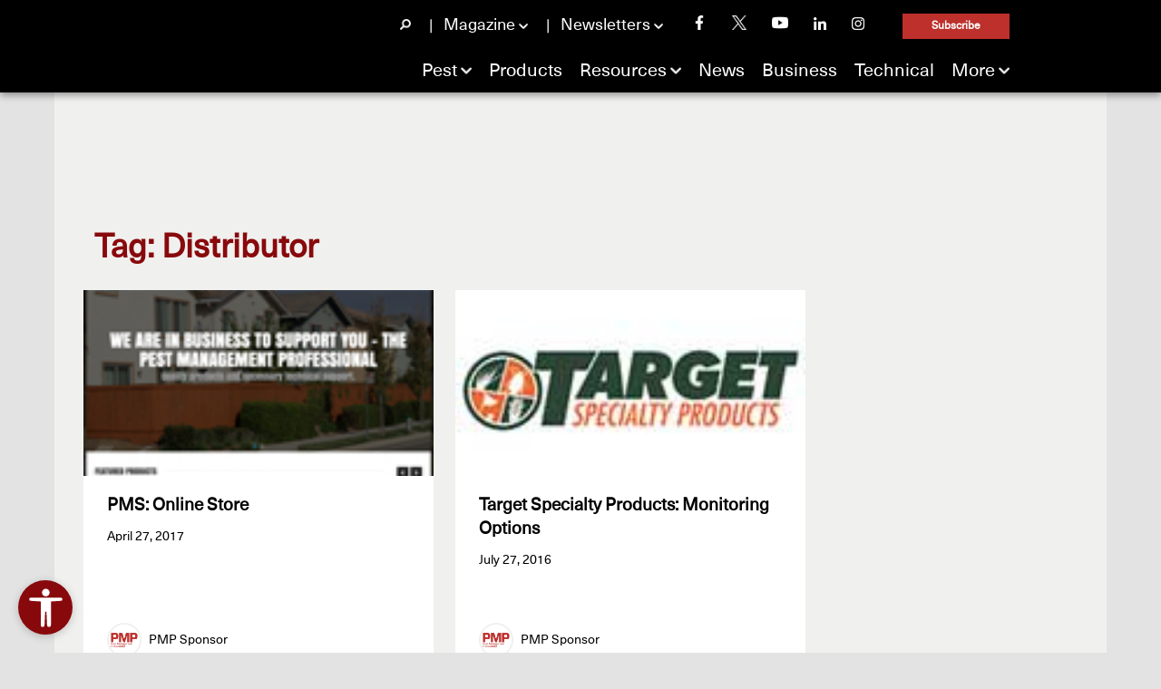

--- FILE ---
content_type: text/html; charset=UTF-8
request_url: https://www.mypmp.net/tag/distributor/page/3/
body_size: 15743
content:
<!DOCTYPE html>

<html lang="en-US">

<head>
    <!-- Google Tag Manager -->
    <script>(function (w, d, s, l, i) {
            w[l] = w[l] || [];
            w[l].push({
                'gtm.start':
                    new Date().getTime(), event: 'gtm.js'
            });
            var f = d.getElementsByTagName(s)[0],
                j = d.createElement(s), dl = l != 'dataLayer' ? '&l=' + l : '';
            j.async = true;
            j.src =
                'https://www.googletagmanager.com/gtm.js?id=' + i + dl;
            f.parentNode.insertBefore(j, f);
        })(window, document, 'script', 'dataLayer', 'GTM-P2C8SML');</script>
    <!-- End Google Tag Manager -->

    <meta http-equiv="X-UA-Compatible" content="IE=edge"/>
    <meta http-equiv="Content-Type" content="text/html; charset=UTF-8"/>
    <meta name="viewport" content="width=device-width,initial-scale=1"/>
    <meta name="apple-mobile-web-app-title" content="MyPMP" />
    <meta name="ahrefs-site-verification" content="8504be23bbc0e23ab8dcce27c76e58590ba32d65a48cbed478aef7c7e509213b">
    <meta name="google-adsense-account" content="ca-pub-9629425113891622">
    
    <title>distributor | Pest Management Professional</title>

    <!-- Stylesheets -->
    <link rel="icon" type="image/x-icon" href="https://www.mypmp.net/wp-content/themes/childTheme_4_0/favicon.png"/>
    <link href="https://cdn.jsdelivr.net/npm/bootstrap@5.1.3/dist/css/bootstrap.min.css" rel="stylesheet"
          integrity="sha384-1BmE4kWBq78iYhFldvKuhfTAU6auU8tT94WrHftjDbrCEXSU1oBoqyl2QvZ6jIW3" crossorigin="anonymous">
    <link rel="stylesheet" href="https://www.mypmp.net/wp-content/themes/childTheme_4_0/style.css" type="text/css" media="screen"/>
    <link rel="pingback" href="https://www.mypmp.net/xmlrpc.php"/>
    
    <!-- Ad Scripts -->
    <script async src="https://pagead2.googlesyndication.com/pagead/js/adsbygoogle.js?client=ca-pub-9629425113891622"
            crossorigin="anonymous"></script>

	
<!-- Search Engine Optimization by Rank Math PRO - https://rankmath.com/ -->
<meta name="robots" content="follow, noindex"/>
<meta property="og:locale" content="en_US" />
<meta property="og:type" content="article" />
<meta property="og:title" content="distributor | Pest Management Professional" />
<meta property="og:url" content="https://www.mypmp.net/tag/distributor/page/3/" />
<meta property="og:site_name" content="Pest Management Professional" />
<meta property="og:image" content="https://www.mypmp.net/wp-content/uploads/2024/06/pmp-logo-black-social.png" />
<meta property="og:image:secure_url" content="https://www.mypmp.net/wp-content/uploads/2024/06/pmp-logo-black-social.png" />
<meta property="og:image:width" content="1200" />
<meta property="og:image:height" content="630" />
<meta property="og:image:alt" content="Please Fill Out The Following Fields." />
<meta property="og:image:type" content="image/png" />
<meta name="twitter:card" content="summary_large_image" />
<meta name="twitter:title" content="distributor | Pest Management Professional" />
<meta name="twitter:image" content="https://www.mypmp.net/wp-content/uploads/2024/06/pmp-logo-black-social.png" />
<meta name="twitter:label1" content="Posts" />
<meta name="twitter:data1" content="28" />
<script type="application/ld+json" class="rank-math-schema-pro">{"@context":"https://schema.org","@graph":[{"@type":"Organization","@id":"https://www.mypmp.net/#organization","name":"Pest Management Professional","url":"https://www.mypmp.net","logo":{"@type":"ImageObject","@id":"https://www.mypmp.net/#logo","url":"https://www.mypmp.net/wp-content/uploads/2015/05/PMP_logo_2023_maroon.jpg","contentUrl":"https://www.mypmp.net/wp-content/uploads/2015/05/PMP_logo_2023_maroon.jpg","caption":"Pest Management Professional","inLanguage":"en-US","width":"300","height":"300"}},{"@type":"WebSite","@id":"https://www.mypmp.net/#website","url":"https://www.mypmp.net","name":"Pest Management Professional","publisher":{"@id":"https://www.mypmp.net/#organization"},"inLanguage":"en-US"},{"@type":"CollectionPage","@id":"https://www.mypmp.net/tag/distributor/page/3/#webpage","url":"https://www.mypmp.net/tag/distributor/page/3/","name":"distributor | Pest Management Professional","isPartOf":{"@id":"https://www.mypmp.net/#website"},"inLanguage":"en-US"}]}</script>
<!-- /Rank Math WordPress SEO plugin -->

<link rel='dns-prefetch' href='//www.mypmp.net' />
<link rel='dns-prefetch' href='//www.googletagmanager.com' />
<link rel="alternate" type="application/rss+xml" title="Pest Management Professional &raquo; Feed" href="https://www.mypmp.net/feed/" />
<link rel="alternate" type="application/rss+xml" title="Pest Management Professional &raquo; Comments Feed" href="https://www.mypmp.net/comments/feed/" />
<link rel="alternate" type="application/rss+xml" title="Pest Management Professional &raquo; distributor Tag Feed" href="https://www.mypmp.net/tag/distributor/feed/" />
<style id='wp-img-auto-sizes-contain-inline-css' type='text/css'>
img:is([sizes=auto i],[sizes^="auto," i]){contain-intrinsic-size:3000px 1500px}
/*# sourceURL=wp-img-auto-sizes-contain-inline-css */
</style>
<style id='wp-emoji-styles-inline-css' type='text/css'>

	img.wp-smiley, img.emoji {
		display: inline !important;
		border: none !important;
		box-shadow: none !important;
		height: 1em !important;
		width: 1em !important;
		margin: 0 0.07em !important;
		vertical-align: -0.1em !important;
		background: none !important;
		padding: 0 !important;
	}
/*# sourceURL=wp-emoji-styles-inline-css */
</style>
<style id='wp-block-library-inline-css' type='text/css'>
:root{--wp-block-synced-color:#7a00df;--wp-block-synced-color--rgb:122,0,223;--wp-bound-block-color:var(--wp-block-synced-color);--wp-editor-canvas-background:#ddd;--wp-admin-theme-color:#007cba;--wp-admin-theme-color--rgb:0,124,186;--wp-admin-theme-color-darker-10:#006ba1;--wp-admin-theme-color-darker-10--rgb:0,107,160.5;--wp-admin-theme-color-darker-20:#005a87;--wp-admin-theme-color-darker-20--rgb:0,90,135;--wp-admin-border-width-focus:2px}@media (min-resolution:192dpi){:root{--wp-admin-border-width-focus:1.5px}}.wp-element-button{cursor:pointer}:root .has-very-light-gray-background-color{background-color:#eee}:root .has-very-dark-gray-background-color{background-color:#313131}:root .has-very-light-gray-color{color:#eee}:root .has-very-dark-gray-color{color:#313131}:root .has-vivid-green-cyan-to-vivid-cyan-blue-gradient-background{background:linear-gradient(135deg,#00d084,#0693e3)}:root .has-purple-crush-gradient-background{background:linear-gradient(135deg,#34e2e4,#4721fb 50%,#ab1dfe)}:root .has-hazy-dawn-gradient-background{background:linear-gradient(135deg,#faaca8,#dad0ec)}:root .has-subdued-olive-gradient-background{background:linear-gradient(135deg,#fafae1,#67a671)}:root .has-atomic-cream-gradient-background{background:linear-gradient(135deg,#fdd79a,#004a59)}:root .has-nightshade-gradient-background{background:linear-gradient(135deg,#330968,#31cdcf)}:root .has-midnight-gradient-background{background:linear-gradient(135deg,#020381,#2874fc)}:root{--wp--preset--font-size--normal:16px;--wp--preset--font-size--huge:42px}.has-regular-font-size{font-size:1em}.has-larger-font-size{font-size:2.625em}.has-normal-font-size{font-size:var(--wp--preset--font-size--normal)}.has-huge-font-size{font-size:var(--wp--preset--font-size--huge)}.has-text-align-center{text-align:center}.has-text-align-left{text-align:left}.has-text-align-right{text-align:right}.has-fit-text{white-space:nowrap!important}#end-resizable-editor-section{display:none}.aligncenter{clear:both}.items-justified-left{justify-content:flex-start}.items-justified-center{justify-content:center}.items-justified-right{justify-content:flex-end}.items-justified-space-between{justify-content:space-between}.screen-reader-text{border:0;clip-path:inset(50%);height:1px;margin:-1px;overflow:hidden;padding:0;position:absolute;width:1px;word-wrap:normal!important}.screen-reader-text:focus{background-color:#ddd;clip-path:none;color:#444;display:block;font-size:1em;height:auto;left:5px;line-height:normal;padding:15px 23px 14px;text-decoration:none;top:5px;width:auto;z-index:100000}html :where(.has-border-color){border-style:solid}html :where([style*=border-top-color]){border-top-style:solid}html :where([style*=border-right-color]){border-right-style:solid}html :where([style*=border-bottom-color]){border-bottom-style:solid}html :where([style*=border-left-color]){border-left-style:solid}html :where([style*=border-width]){border-style:solid}html :where([style*=border-top-width]){border-top-style:solid}html :where([style*=border-right-width]){border-right-style:solid}html :where([style*=border-bottom-width]){border-bottom-style:solid}html :where([style*=border-left-width]){border-left-style:solid}html :where(img[class*=wp-image-]){height:auto;max-width:100%}:where(figure){margin:0 0 1em}html :where(.is-position-sticky){--wp-admin--admin-bar--position-offset:var(--wp-admin--admin-bar--height,0px)}@media screen and (max-width:600px){html :where(.is-position-sticky){--wp-admin--admin-bar--position-offset:0px}}

/*# sourceURL=wp-block-library-inline-css */
</style><style id='global-styles-inline-css' type='text/css'>
:root{--wp--preset--aspect-ratio--square: 1;--wp--preset--aspect-ratio--4-3: 4/3;--wp--preset--aspect-ratio--3-4: 3/4;--wp--preset--aspect-ratio--3-2: 3/2;--wp--preset--aspect-ratio--2-3: 2/3;--wp--preset--aspect-ratio--16-9: 16/9;--wp--preset--aspect-ratio--9-16: 9/16;--wp--preset--color--black: #000000;--wp--preset--color--cyan-bluish-gray: #abb8c3;--wp--preset--color--white: #ffffff;--wp--preset--color--pale-pink: #f78da7;--wp--preset--color--vivid-red: #cf2e2e;--wp--preset--color--luminous-vivid-orange: #ff6900;--wp--preset--color--luminous-vivid-amber: #fcb900;--wp--preset--color--light-green-cyan: #7bdcb5;--wp--preset--color--vivid-green-cyan: #00d084;--wp--preset--color--pale-cyan-blue: #8ed1fc;--wp--preset--color--vivid-cyan-blue: #0693e3;--wp--preset--color--vivid-purple: #9b51e0;--wp--preset--gradient--vivid-cyan-blue-to-vivid-purple: linear-gradient(135deg,rgb(6,147,227) 0%,rgb(155,81,224) 100%);--wp--preset--gradient--light-green-cyan-to-vivid-green-cyan: linear-gradient(135deg,rgb(122,220,180) 0%,rgb(0,208,130) 100%);--wp--preset--gradient--luminous-vivid-amber-to-luminous-vivid-orange: linear-gradient(135deg,rgb(252,185,0) 0%,rgb(255,105,0) 100%);--wp--preset--gradient--luminous-vivid-orange-to-vivid-red: linear-gradient(135deg,rgb(255,105,0) 0%,rgb(207,46,46) 100%);--wp--preset--gradient--very-light-gray-to-cyan-bluish-gray: linear-gradient(135deg,rgb(238,238,238) 0%,rgb(169,184,195) 100%);--wp--preset--gradient--cool-to-warm-spectrum: linear-gradient(135deg,rgb(74,234,220) 0%,rgb(151,120,209) 20%,rgb(207,42,186) 40%,rgb(238,44,130) 60%,rgb(251,105,98) 80%,rgb(254,248,76) 100%);--wp--preset--gradient--blush-light-purple: linear-gradient(135deg,rgb(255,206,236) 0%,rgb(152,150,240) 100%);--wp--preset--gradient--blush-bordeaux: linear-gradient(135deg,rgb(254,205,165) 0%,rgb(254,45,45) 50%,rgb(107,0,62) 100%);--wp--preset--gradient--luminous-dusk: linear-gradient(135deg,rgb(255,203,112) 0%,rgb(199,81,192) 50%,rgb(65,88,208) 100%);--wp--preset--gradient--pale-ocean: linear-gradient(135deg,rgb(255,245,203) 0%,rgb(182,227,212) 50%,rgb(51,167,181) 100%);--wp--preset--gradient--electric-grass: linear-gradient(135deg,rgb(202,248,128) 0%,rgb(113,206,126) 100%);--wp--preset--gradient--midnight: linear-gradient(135deg,rgb(2,3,129) 0%,rgb(40,116,252) 100%);--wp--preset--font-size--small: 13px;--wp--preset--font-size--medium: 20px;--wp--preset--font-size--large: 36px;--wp--preset--font-size--x-large: 42px;--wp--preset--font-family--neue-haas-unica: "neue-haas-unica", arial, helvetica, sans-serif;--wp--preset--font-family--gotham-black: "gothamblack", sans-serif;--wp--preset--font-family--gotham-medium: "gothammedium", sans-serif;--wp--preset--font-family--gotham-thin: "gothamthin", sans-serif;--wp--preset--font-family--pt-sans: "pt_sansregular", sans-serif;--wp--preset--font-family--pt-sans-narrow-bold: "pt_sans_narrowbold", sans-serif;--wp--preset--spacing--20: 0.44rem;--wp--preset--spacing--30: 0.67rem;--wp--preset--spacing--40: 1rem;--wp--preset--spacing--50: 1.5rem;--wp--preset--spacing--60: 2.25rem;--wp--preset--spacing--70: 3.38rem;--wp--preset--spacing--80: 5.06rem;--wp--preset--shadow--natural: 6px 6px 9px rgba(0, 0, 0, 0.2);--wp--preset--shadow--deep: 12px 12px 50px rgba(0, 0, 0, 0.4);--wp--preset--shadow--sharp: 6px 6px 0px rgba(0, 0, 0, 0.2);--wp--preset--shadow--outlined: 6px 6px 0px -3px rgb(255, 255, 255), 6px 6px rgb(0, 0, 0);--wp--preset--shadow--crisp: 6px 6px 0px rgb(0, 0, 0);}:root { --wp--style--global--content-size: 1200px;--wp--style--global--wide-size: 1200px; }:where(body) { margin: 0; }.wp-site-blocks > .alignleft { float: left; margin-right: 2em; }.wp-site-blocks > .alignright { float: right; margin-left: 2em; }.wp-site-blocks > .aligncenter { justify-content: center; margin-left: auto; margin-right: auto; }:where(.wp-site-blocks) > * { margin-block-start: 24px; margin-block-end: 0; }:where(.wp-site-blocks) > :first-child { margin-block-start: 0; }:where(.wp-site-blocks) > :last-child { margin-block-end: 0; }:root { --wp--style--block-gap: 24px; }:root :where(.is-layout-flow) > :first-child{margin-block-start: 0;}:root :where(.is-layout-flow) > :last-child{margin-block-end: 0;}:root :where(.is-layout-flow) > *{margin-block-start: 24px;margin-block-end: 0;}:root :where(.is-layout-constrained) > :first-child{margin-block-start: 0;}:root :where(.is-layout-constrained) > :last-child{margin-block-end: 0;}:root :where(.is-layout-constrained) > *{margin-block-start: 24px;margin-block-end: 0;}:root :where(.is-layout-flex){gap: 24px;}:root :where(.is-layout-grid){gap: 24px;}.is-layout-flow > .alignleft{float: left;margin-inline-start: 0;margin-inline-end: 2em;}.is-layout-flow > .alignright{float: right;margin-inline-start: 2em;margin-inline-end: 0;}.is-layout-flow > .aligncenter{margin-left: auto !important;margin-right: auto !important;}.is-layout-constrained > .alignleft{float: left;margin-inline-start: 0;margin-inline-end: 2em;}.is-layout-constrained > .alignright{float: right;margin-inline-start: 2em;margin-inline-end: 0;}.is-layout-constrained > .aligncenter{margin-left: auto !important;margin-right: auto !important;}.is-layout-constrained > :where(:not(.alignleft):not(.alignright):not(.alignfull)){max-width: var(--wp--style--global--content-size);margin-left: auto !important;margin-right: auto !important;}.is-layout-constrained > .alignwide{max-width: var(--wp--style--global--wide-size);}body .is-layout-flex{display: flex;}.is-layout-flex{flex-wrap: wrap;align-items: center;}.is-layout-flex > :is(*, div){margin: 0;}body .is-layout-grid{display: grid;}.is-layout-grid > :is(*, div){margin: 0;}body{font-family: var(--wp--preset--font-family--neue-haas-unica);font-size: 16px;line-height: 1.6;padding-top: 0px;padding-right: 0px;padding-bottom: 0px;padding-left: 0px;}a:where(:not(.wp-element-button)){text-decoration: none;}:root :where(a:where(:not(.wp-element-button)):hover){text-decoration: none;}h1, h2, h3, h4, h5, h6{font-family: var(--wp--preset--font-family--neue-haas-unica);}:root :where(.wp-element-button, .wp-block-button__link){background-color: #32373c;border-width: 0;color: #fff;font-family: inherit;font-size: inherit;font-style: inherit;font-weight: inherit;letter-spacing: inherit;line-height: inherit;padding-top: calc(0.667em + 2px);padding-right: calc(1.333em + 2px);padding-bottom: calc(0.667em + 2px);padding-left: calc(1.333em + 2px);text-decoration: none;text-transform: inherit;}.has-black-color{color: var(--wp--preset--color--black) !important;}.has-cyan-bluish-gray-color{color: var(--wp--preset--color--cyan-bluish-gray) !important;}.has-white-color{color: var(--wp--preset--color--white) !important;}.has-pale-pink-color{color: var(--wp--preset--color--pale-pink) !important;}.has-vivid-red-color{color: var(--wp--preset--color--vivid-red) !important;}.has-luminous-vivid-orange-color{color: var(--wp--preset--color--luminous-vivid-orange) !important;}.has-luminous-vivid-amber-color{color: var(--wp--preset--color--luminous-vivid-amber) !important;}.has-light-green-cyan-color{color: var(--wp--preset--color--light-green-cyan) !important;}.has-vivid-green-cyan-color{color: var(--wp--preset--color--vivid-green-cyan) !important;}.has-pale-cyan-blue-color{color: var(--wp--preset--color--pale-cyan-blue) !important;}.has-vivid-cyan-blue-color{color: var(--wp--preset--color--vivid-cyan-blue) !important;}.has-vivid-purple-color{color: var(--wp--preset--color--vivid-purple) !important;}.has-black-background-color{background-color: var(--wp--preset--color--black) !important;}.has-cyan-bluish-gray-background-color{background-color: var(--wp--preset--color--cyan-bluish-gray) !important;}.has-white-background-color{background-color: var(--wp--preset--color--white) !important;}.has-pale-pink-background-color{background-color: var(--wp--preset--color--pale-pink) !important;}.has-vivid-red-background-color{background-color: var(--wp--preset--color--vivid-red) !important;}.has-luminous-vivid-orange-background-color{background-color: var(--wp--preset--color--luminous-vivid-orange) !important;}.has-luminous-vivid-amber-background-color{background-color: var(--wp--preset--color--luminous-vivid-amber) !important;}.has-light-green-cyan-background-color{background-color: var(--wp--preset--color--light-green-cyan) !important;}.has-vivid-green-cyan-background-color{background-color: var(--wp--preset--color--vivid-green-cyan) !important;}.has-pale-cyan-blue-background-color{background-color: var(--wp--preset--color--pale-cyan-blue) !important;}.has-vivid-cyan-blue-background-color{background-color: var(--wp--preset--color--vivid-cyan-blue) !important;}.has-vivid-purple-background-color{background-color: var(--wp--preset--color--vivid-purple) !important;}.has-black-border-color{border-color: var(--wp--preset--color--black) !important;}.has-cyan-bluish-gray-border-color{border-color: var(--wp--preset--color--cyan-bluish-gray) !important;}.has-white-border-color{border-color: var(--wp--preset--color--white) !important;}.has-pale-pink-border-color{border-color: var(--wp--preset--color--pale-pink) !important;}.has-vivid-red-border-color{border-color: var(--wp--preset--color--vivid-red) !important;}.has-luminous-vivid-orange-border-color{border-color: var(--wp--preset--color--luminous-vivid-orange) !important;}.has-luminous-vivid-amber-border-color{border-color: var(--wp--preset--color--luminous-vivid-amber) !important;}.has-light-green-cyan-border-color{border-color: var(--wp--preset--color--light-green-cyan) !important;}.has-vivid-green-cyan-border-color{border-color: var(--wp--preset--color--vivid-green-cyan) !important;}.has-pale-cyan-blue-border-color{border-color: var(--wp--preset--color--pale-cyan-blue) !important;}.has-vivid-cyan-blue-border-color{border-color: var(--wp--preset--color--vivid-cyan-blue) !important;}.has-vivid-purple-border-color{border-color: var(--wp--preset--color--vivid-purple) !important;}.has-vivid-cyan-blue-to-vivid-purple-gradient-background{background: var(--wp--preset--gradient--vivid-cyan-blue-to-vivid-purple) !important;}.has-light-green-cyan-to-vivid-green-cyan-gradient-background{background: var(--wp--preset--gradient--light-green-cyan-to-vivid-green-cyan) !important;}.has-luminous-vivid-amber-to-luminous-vivid-orange-gradient-background{background: var(--wp--preset--gradient--luminous-vivid-amber-to-luminous-vivid-orange) !important;}.has-luminous-vivid-orange-to-vivid-red-gradient-background{background: var(--wp--preset--gradient--luminous-vivid-orange-to-vivid-red) !important;}.has-very-light-gray-to-cyan-bluish-gray-gradient-background{background: var(--wp--preset--gradient--very-light-gray-to-cyan-bluish-gray) !important;}.has-cool-to-warm-spectrum-gradient-background{background: var(--wp--preset--gradient--cool-to-warm-spectrum) !important;}.has-blush-light-purple-gradient-background{background: var(--wp--preset--gradient--blush-light-purple) !important;}.has-blush-bordeaux-gradient-background{background: var(--wp--preset--gradient--blush-bordeaux) !important;}.has-luminous-dusk-gradient-background{background: var(--wp--preset--gradient--luminous-dusk) !important;}.has-pale-ocean-gradient-background{background: var(--wp--preset--gradient--pale-ocean) !important;}.has-electric-grass-gradient-background{background: var(--wp--preset--gradient--electric-grass) !important;}.has-midnight-gradient-background{background: var(--wp--preset--gradient--midnight) !important;}.has-small-font-size{font-size: var(--wp--preset--font-size--small) !important;}.has-medium-font-size{font-size: var(--wp--preset--font-size--medium) !important;}.has-large-font-size{font-size: var(--wp--preset--font-size--large) !important;}.has-x-large-font-size{font-size: var(--wp--preset--font-size--x-large) !important;}.has-neue-haas-unica-font-family{font-family: var(--wp--preset--font-family--neue-haas-unica) !important;}.has-gotham-black-font-family{font-family: var(--wp--preset--font-family--gotham-black) !important;}.has-gotham-medium-font-family{font-family: var(--wp--preset--font-family--gotham-medium) !important;}.has-gotham-thin-font-family{font-family: var(--wp--preset--font-family--gotham-thin) !important;}.has-pt-sans-font-family{font-family: var(--wp--preset--font-family--pt-sans) !important;}.has-pt-sans-narrow-bold-font-family{font-family: var(--wp--preset--font-family--pt-sans-narrow-bold) !important;}
/*# sourceURL=global-styles-inline-css */
</style>

<link rel='stylesheet' id='open-accessibility-css' href='https://www.mypmp.net/wp-content/plugins/open-accessibility/assets/css/open-accessibility-public.css?ver=1.2.74' type='text/css' media='all' />
<link rel='stylesheet' id='open-accessibility-skip-link-css' href='https://www.mypmp.net/wp-content/plugins/open-accessibility/assets/css/skip-link.css?ver=1.2.74' type='text/css' media='all' />
<link rel='stylesheet' id='awpcp-font-awesome-css' href='https://www.mypmp.net/wp-content/plugins/another-wordpress-classifieds-plugin/resources/vendors/fontawesome/css/all.min.css?ver=5.2.0' type='text/css' media='all' />
<link rel='stylesheet' id='awpcp-frontend-style-css' href='https://www.mypmp.net/wp-content/plugins/another-wordpress-classifieds-plugin/resources/css/awpcpstyle.css?ver=4.4.3' type='text/css' media='all' />
<script type="text/javascript" defer data-domain='mypmp.net' data-api='https://www.mypmp.net/wp-json/d9c63d/v1/236a/fc4b6198' data-cfasync='false' event-author='PMP Staff' event-category="Product of the Day" event-post_tag="distributor" event-post_tag="management" event-post_tag="online" event-post_tag="pest" event-author="pmp-sponsor" event-user_logged_in='no' src="//www.mypmp.net/wp-content/uploads/2c6f1814eb/faf684b4.js?ver=1768597694" id="plausible-analytics-js"></script>
<script type="text/javascript" id="plausible-analytics-js-after">
/* <![CDATA[ */
window.plausible = window.plausible || function() { (window.plausible.q = window.plausible.q || []).push(arguments) }
//# sourceURL=plausible-analytics-js-after
/* ]]> */
</script>
<script type="text/javascript" id="plausible-form-submit-integration-js-extra">
/* <![CDATA[ */
var plausible_analytics_i18n = {"form_completions":"WP Form Completions"};
//# sourceURL=plausible-form-submit-integration-js-extra
/* ]]> */
</script>
<script type="text/javascript" src="https://www.mypmp.net/wp-content/plugins/plausible-analytics/assets/dist/js/plausible-form-submit-integration.js?ver=1767724674" id="plausible-form-submit-integration-js"></script>
<script type="text/javascript" src="https://www.mypmp.net/wp-includes/js/jquery/jquery.min.js?ver=3.7.1" id="jquery-core-js"></script>
<script type="text/javascript" src="https://www.mypmp.net/wp-includes/js/jquery/jquery-migrate.min.js?ver=3.4.1" id="jquery-migrate-js"></script>

<!-- Google tag (gtag.js) snippet added by Site Kit -->
<!-- Google Analytics snippet added by Site Kit -->
<script type="text/javascript" src="https://www.googletagmanager.com/gtag/js?id=GT-TBBKBS8" id="google_gtagjs-js" async></script>
<script type="text/javascript" id="google_gtagjs-js-after">
/* <![CDATA[ */
window.dataLayer = window.dataLayer || [];function gtag(){dataLayer.push(arguments);}
gtag("set","linker",{"domains":["www.mypmp.net"]});
gtag("js", new Date());
gtag("set", "developer_id.dZTNiMT", true);
gtag("config", "GT-TBBKBS8");
 window._googlesitekit = window._googlesitekit || {}; window._googlesitekit.throttledEvents = []; window._googlesitekit.gtagEvent = (name, data) => { var key = JSON.stringify( { name, data } ); if ( !! window._googlesitekit.throttledEvents[ key ] ) { return; } window._googlesitekit.throttledEvents[ key ] = true; setTimeout( () => { delete window._googlesitekit.throttledEvents[ key ]; }, 5 ); gtag( "event", name, { ...data, event_source: "site-kit" } ); }; 
//# sourceURL=google_gtagjs-js-after
/* ]]> */
</script>
<script type="text/javascript" src="https://www.mypmp.net/wp-content/themes/wp-bold/js/external.js?ver=6.9" id="external-js"></script>
<script type="text/javascript" src="https://www.mypmp.net/wp-content/themes/wp-bold/js/suckerfish.js?ver=6.9" id="suckerfish-js"></script>
<script type="text/javascript" src="https://www.mypmp.net/wp-content/themes/wp-bold/js/suckerfish-cat.js?ver=6.9" id="suckerfish-cat-js"></script>
<script type="text/javascript" src="https://www.mypmp.net/wp-content/themes/wp-bold/js/jquery.mobilemenu.js?ver=6.9" id="mobilmenu-js"></script>
<script type="text/javascript" src="https://www.mypmp.net/wp-content/themes/wp-bold/js/flexslider.js?ver=6.9" id="flexslider-js"></script>
<link rel="https://api.w.org/" href="https://www.mypmp.net/wp-json/" /><link rel="alternate" title="JSON" type="application/json" href="https://www.mypmp.net/wp-json/wp/v2/tags/2227" /><link rel="EditURI" type="application/rsd+xml" title="RSD" href="https://www.mypmp.net/xmlrpc.php?rsd" />
<meta name="generator" content="WordPress 6.9" />
<meta name="generator" content="Site Kit by Google 1.168.0" /><a href="#content" class="open-accessibility-skip-to-content-link">Skip to content</a><div class="open-accessibility-skip-to-content-backdrop"></div><style class='wp-fonts-local' type='text/css'>
@font-face{font-family:neue-haas-unica;font-style:normal;font-weight:400;font-display:fallback;src:url('https://www.mypmp.net/wp-content/themes/childTheme_4_0/fonts/NeueHaasUnica-Regular.woff2') format('woff2'), url('https://www.mypmp.net/wp-content/themes/childTheme_4_0/fonts/NeueHaasUnica-Regular.woff') format('woff'), url('https://www.mypmp.net/wp-content/themes/childTheme_4_0/fonts/NeueHaasUnica-Regular.ttf') format('truetype');}
@font-face{font-family:gothamblack;font-style:normal;font-weight:900;font-display:fallback;src:url('https://www.mypmp.net/wp-content/themes/childTheme_4_0/fonts/gotham-black-webfont.woff') format('woff'), url('https://www.mypmp.net/wp-content/themes/childTheme_4_0/fonts/gotham-black-webfont.ttf') format('truetype');}
@font-face{font-family:gothamblack;font-style:italic;font-weight:900;font-display:fallback;src:url('https://www.mypmp.net/wp-content/themes/childTheme_4_0/fonts/gotham-blackitalic-webfont.woff') format('woff'), url('https://www.mypmp.net/wp-content/themes/childTheme_4_0/fonts/gotham-blackitalic-webfont.ttf') format('truetype');}
@font-face{font-family:gothammedium;font-style:normal;font-weight:500;font-display:fallback;src:url('https://www.mypmp.net/wp-content/themes/childTheme_4_0/fonts/gotham-medium-webfont.woff') format('woff'), url('https://www.mypmp.net/wp-content/themes/childTheme_4_0/fonts/gotham-medium-webfont.ttf') format('truetype');}
@font-face{font-family:gothammedium;font-style:italic;font-weight:500;font-display:fallback;src:url('https://www.mypmp.net/wp-content/themes/childTheme_4_0/fonts/gotham-mediumitalic-webfont.woff') format('woff'), url('https://www.mypmp.net/wp-content/themes/childTheme_4_0/fonts/gotham-mediumitalic-webfont.ttf') format('truetype');}
@font-face{font-family:gothamthin;font-style:normal;font-weight:100;font-display:fallback;src:url('https://www.mypmp.net/wp-content/themes/childTheme_4_0/fonts/gotham-thin-webfont.woff') format('woff'), url('https://www.mypmp.net/wp-content/themes/childTheme_4_0/fonts/gotham-thin-webfont.ttf') format('truetype');}
@font-face{font-family:pt_sansregular;font-style:normal;font-weight:400;font-display:fallback;src:url('https://www.mypmp.net/wp-content/themes/childTheme_4_0/fonts/PTS55F-webfont.woff') format('woff'), url('https://www.mypmp.net/wp-content/themes/childTheme_4_0/fonts/PTS55F-webfont.ttf') format('truetype');}
@font-face{font-family:pt_sans_narrowbold;font-style:normal;font-weight:700;font-display:fallback;src:url('https://www.mypmp.net/wp-content/themes/childTheme_4_0/fonts/PTN77F-webfont.woff') format('woff'), url('https://www.mypmp.net/wp-content/themes/childTheme_4_0/fonts/PTN77F-webfont.ttf') format('truetype');}
</style>
<link rel="icon" href="https://www.mypmp.net/wp-content/uploads/2025/09/favicon-80x80.png" sizes="32x32" />
<link rel="icon" href="https://www.mypmp.net/wp-content/uploads/2025/09/favicon-300x300.png" sizes="192x192" />
<link rel="apple-touch-icon" href="https://www.mypmp.net/wp-content/uploads/2025/09/favicon-300x300.png" />
<meta name="msapplication-TileImage" content="https://www.mypmp.net/wp-content/uploads/2025/09/favicon-300x300.png" />

    <!-- Pest Management Professional Ad Lazy Loading -->
    <script type="text/javascript">
        var _avp = _avp || [];
        (function () {
            var s = document.createElement('script');
            s.type = 'text/javascript';
            s.async = true;
            s.src = 'https://northcoastmedia.advertserve.com/js/libcode3.js';
            var x = document.getElementsByTagName('script')[0];
            x.parentNode.insertBefore(s, x);
        })();
    </script>
    <!-- END ADVERTSERVE CODE -->

    <!-- Facebook Pixel Code -->
    <script>
        !function (f, b, e, v, n, t, s) {
            if (f.fbq) return;
            n = f.fbq = function () {
                n.callMethod ?
                    n.callMethod.apply(n, arguments) : n.queue.push(arguments)
            };
            if (!f._fbq) f._fbq = n;
            n.push = n;
            n.loaded = !0;
            n.version = '2.0';
            n.queue = [];
            t = b.createElement(e);
            t.async = !0;
            t.src = v;
            s = b.getElementsByTagName(e)[0];
            s.parentNode.insertBefore(t, s)
        }(window, document, 'script',
            'https://connect.facebook.net/en_US/fbevents.js');
        fbq('init', '148405590063118');
        fbq('track', 'PageView');
    </script>
    <noscript>
        <img height="1" width="1" style="display:none" src="https://www.facebook.com/tr?id=148405590063118&ev=PageView&noscript=1"/>
    </noscript>
    <!-- End Facebook Pixel Code -->

    <!-- END PMP PIXEL CODE -->

</head>

<body class="archive paged tag tag-distributor tag-2227 paged-3 tag-paged-3 wp-theme-wp-bold wp-child-theme-childTheme_4_0">

<!-- Google Tag Manager (noscript) -->
<noscript>
    <iframe src="https://www.googletagmanager.com/ns.html?id=GTM-P2C8SML" height="0" width="0" style="display:none;visibility:hidden"></iframe>
</noscript>
<!-- End Google Tag Manager (noscript) -->


<header class="navigation sticky-top d-lg-block d-none">
    <nav class="secondary-nav navbar">
        <div class="container">
            <ul class="navbar-nav">
                <li class="nav-item search">
                    <div class="toggle">
                        <input type="checkbox" value="selected" id="searchbtn" class="toggle-input">
                        <label for="searchbtn" class="toggle-label">
                            <img class="search-start" width="12" alt="Search Icon" src="https://www.mypmp.net/wp-content/themes/childTheme_4_0/images/icons/search-icon.png"/>
                        </label>
                        <div class="toggle-content">
                            <ul class="dropdown-menu " type="checkbox" value="selected">
                                <li>
									<form class="form-inline"  method="get" action="https://www.mypmp.net/">
	<label for="searchbtn" class="toggle-label d-none d-lg-block search-close">Close <img width="8" alt="Close Search FA Icon" src="https://www.mypmp.net/wp-content/themes/childTheme_4_0/images/icons/close-icon.png" /></label>
	<input class="form-control " type="text" placeholder="What's buggin' you?" value="" onfocus="if (this.value === 'Whats buggin' you?') {this.value = '';}" onblur="if (this.value == '') {this.value = '';}" size="18" maxlength="50" name="s"  />
	<button class="btn search submitbutton" type="submit" value=""  alt="GO"><img class="search-enter" width="16" alt="Search FA Icon" src="https://www.mypmp.net/wp-content/themes/childTheme_4_0/images/icons/search-icon.png" /></button>
</form>                                </li>
                            </ul>
                        </div>
                    </div>
                </li>
				<li id="menu-item-66296" class="dropdown nav-item has-mega-menu menu-item menu-item-type-custom menu-item-object-custom menu-item-has-children menu-item-66296"><a href="#">Magazine</a>
<ul class="sub-menu">
	<li id="menu-item-66300" class="nav-link menu-item menu-item-type-post_type menu-item-object-page menu-item-66300"><a href="https://www.mypmp.net/pmp-digital-editions/">Digital Editions</a></li>
	<li id="menu-item-66299" class="nav-link menu-item menu-item-type-taxonomy menu-item-object-category menu-item-66299"><a href="https://www.mypmp.net/category/from-the-magazine/">From the Magazine</a></li>
	<li id="menu-item-68463" class="nav-link menu-item menu-item-type-taxonomy menu-item-object-category menu-item-68463"><a href="https://www.mypmp.net/category/current-issue/">Current Issue</a></li>
</ul>
</li>
<li id="menu-item-66297" class="dropdown nav-item has-mega-menu menu-item menu-item-type-custom menu-item-object-custom menu-item-has-children menu-item-66297"><a href="#">Newsletters</a>
<ul class="sub-menu">
	<li id="menu-item-96955" class="menu-item menu-item-type-post_type menu-item-object-page menu-item-96955"><a href="https://www.mypmp.net/advertise/">Advertise</a></li>
	<li id="menu-item-74030" class="menu-item menu-item-type-custom menu-item-object-custom menu-item-74030"><a href="https://ncm.dragonforms.com/loading.do?omedasite=NCM141_ZYprefPK">Subscribe</a></li>
</ul>
</li>

            </ul>
            <ul class="navbar-nav socials">
                <li class="nav-item">
                    <a class="nav-link" target="_blank" title="Follow us on Facebook"
                       href="https://www.facebook.com/PMPmagazine">
                        <span class="socials-icon">
                            <img width="16" alt="Facebook FA Icon"
                                 src="https://www.mypmp.net/wp-content/themes/childTheme_4_0/images/icons/facebook-logo-icon.png"/>
                        </span>
                    </a>
                </li>
                <li class="nav-item">
                    <a class="nav-link" target="_blank" title="Follow us on X (formerly Twitter)"
                       href="https://x.com/PMP_magazine">
                        <span class="socials-icon">
                            <img width="16" alt="Twitter FA Icon"
                                 src="https://www.mypmp.net/wp-content/themes/childTheme_4_0/images/icons/x-twitter-logo-icon.png"/>
                        </span>
                    </a>
                </li>
                <li class="nav-item">
                    <a class="nav-link" target="_blank" title="Check out our Youtube channel"
                       href="https://www.youtube.com/@PMPTV">
                        <span class="socials-icon">
                            <img width="18" alt="Youtube FA Icon"
                                 src="https://www.mypmp.net/wp-content/themes/childTheme_4_0/images/icons/youtube-logo-icon.png"/>
                        </span>
                    </a>
                </li>
                <li class="nav-item">
                    <a class="nav-link" target="_blank" title="Connect with us on LinkedIn"
                       href="https://www.linkedin.com/company/pest-management-professional">
                        <span class="socials-icon">
                            <img width="14" alt="Linked in FA Icon"
                                 src="https://www.mypmp.net/wp-content/themes/childTheme_4_0/images/icons/linked_in-logo-icon.png"/>
                        </span>
                    </a>
                </li>
                <li class="nav-item">
                    <a class="nav-link" target="_blank" title="Follow us on Instagram"
                       href="https://www.instagram.com/pmp_magazine/">
                        <span class="socials-icon">
                            <img width="14" alt="Instagram FA Icon"
                                 src="https://www.mypmp.net/wp-content/themes/childTheme_4_0/images/icons/instagram-logo-icon.png"/>
                        </span>
                    </a>
                </li>
                <li class="nav-item">
                    <a class="btn" target="_blank" title="Subscribe to PMP Magazine"
                       href="https://ncm.dragonforms.com/NCM7_Pknew&pk=pkrdbt">Subscribe</a>
                </li>
            </ul>
        </div>
    </nav>
    <nav class="primary-nav navbar navbar-expand-lg">
        <div class="container">
            <a class="navbar-brand" href="https://www.mypmp.net" title="Pest Management Professional">
                <img src="https://www.mypmp.net/wp-content/themes/childTheme_4_0/images/pmp-logo-white.svg"
                     alt="Pest Management Professional"/>
            </a>
            <div>
                <ul class="navbar-nav ">
					<li id="menu-item-66254" class="has-mega-menu primary nav-item dropdown menu-item menu-item-type-custom menu-item-object-custom menu-item-has-children menu-item-66254"><a href="#">Pest</a>
<ul class="sub-menu">
	<li id="menu-item-66240" class="menu-item menu-item-type-taxonomy menu-item-object-category menu-item-66240"><a href="https://www.mypmp.net/category/ants/">Ants</a></li>
	<li id="menu-item-66241" class="menu-item menu-item-type-taxonomy menu-item-object-category menu-item-66241"><a href="https://www.mypmp.net/category/bed-bugs/">Bed Bugs</a></li>
	<li id="menu-item-66242" class="menu-item menu-item-type-taxonomy menu-item-object-category menu-item-66242"><a href="https://www.mypmp.net/category/birds/">Birds</a></li>
	<li id="menu-item-66243" class="menu-item menu-item-type-taxonomy menu-item-object-category menu-item-66243"><a href="https://www.mypmp.net/category/cockroaches/">Cockroaches</a></li>
	<li id="menu-item-66244" class="menu-item menu-item-type-taxonomy menu-item-object-category menu-item-66244"><a href="https://www.mypmp.net/category/fleas-ticks/">Fleas &amp; Ticks</a></li>
	<li id="menu-item-66245" class="menu-item menu-item-type-taxonomy menu-item-object-category menu-item-66245"><a href="https://www.mypmp.net/category/flies/">Flies</a></li>
	<li id="menu-item-66246" class="menu-item menu-item-type-taxonomy menu-item-object-category menu-item-66246"><a href="https://www.mypmp.net/category/invasiveoccasional-species/">Invasive Species &#038; Occasional Invaders</a></li>
	<li id="menu-item-66253" class="menu-item menu-item-type-taxonomy menu-item-object-category menu-item-66253"><a href="https://www.mypmp.net/category/stinging-insects/mosquitoes/">Mosquitoes</a></li>
	<li id="menu-item-66247" class="menu-item menu-item-type-taxonomy menu-item-object-category menu-item-66247"><a href="https://www.mypmp.net/category/rodents/">Rodents</a></li>
	<li id="menu-item-66248" class="menu-item menu-item-type-taxonomy menu-item-object-category menu-item-66248"><a href="https://www.mypmp.net/category/spiders/">Spiders</a></li>
	<li id="menu-item-66249" class="menu-item menu-item-type-taxonomy menu-item-object-category menu-item-66249"><a href="https://www.mypmp.net/category/stinging-insects/">Stinging Insects</a></li>
	<li id="menu-item-66250" class="menu-item menu-item-type-taxonomy menu-item-object-category menu-item-66250"><a href="https://www.mypmp.net/category/stored-product-pests/">Stored Product Pests</a></li>
	<li id="menu-item-66251" class="menu-item menu-item-type-taxonomy menu-item-object-category menu-item-66251"><a href="https://www.mypmp.net/category/termites/">Termites</a></li>
	<li id="menu-item-66252" class="menu-item menu-item-type-taxonomy menu-item-object-category menu-item-66252"><a href="https://www.mypmp.net/category/wildlife/">Wildlife</a></li>
</ul>
</li>
<li id="menu-item-66256" class="primary nav-item menu-item menu-item-type-taxonomy menu-item-object-category menu-item-66256"><a href="https://www.mypmp.net/category/product-of-the-day/">Products</a></li>
<li id="menu-item-66260" class="has-mega-menu primary nav-item dropdown menu-item menu-item-type-custom menu-item-object-custom menu-item-has-children menu-item-66260"><a href="#">Resources</a>
<ul class="sub-menu">
	<li id="menu-item-66273" class="menu-item menu-item-type-post_type menu-item-object-page menu-item-66273"><a href="https://www.mypmp.net/ant-resources/">Ant Management Resources</a></li>
	<li id="menu-item-66274" class="menu-item menu-item-type-custom menu-item-object-custom menu-item-66274"><a href="https://www.mypmp.net/tag/association-update/">Association Updates</a></li>
	<li id="menu-item-66264" class="menu-item menu-item-type-post_type menu-item-object-page menu-item-66264"><a href="https://www.mypmp.net/resources/bed-bug-resources/">Bed Bug Management Resources</a></li>
	<li id="menu-item-66265" class="menu-item menu-item-type-post_type menu-item-object-page menu-item-66265"><a href="https://www.mypmp.net/resources/bird-resources/">Bird Management Resources</a></li>
	<li id="menu-item-66266" class="menu-item menu-item-type-post_type menu-item-object-page menu-item-66266"><a href="https://www.mypmp.net/resources/cockroach-resources/">Cockroach Management Resources</a></li>
	<li id="menu-item-66275" class="menu-item menu-item-type-post_type menu-item-object-page menu-item-66275"><a href="https://www.mypmp.net/blogs/">Industry Blogs</a></li>
	<li id="menu-item-66267" class="menu-item menu-item-type-post_type menu-item-object-page menu-item-66267"><a href="https://www.mypmp.net/resources/merger-guides/">Merger Guides</a></li>
	<li id="menu-item-66268" class="menu-item menu-item-type-post_type menu-item-object-page menu-item-66268"><a href="https://www.mypmp.net/resources/mosquito-resources/">Mosquito Management Resources</a></li>
	<li id="menu-item-66276" class="menu-item menu-item-type-post_type menu-item-object-page menu-item-66276"><a href="https://www.mypmp.net/mypmp-classifieds/">MyPMP Classifieds</a></li>
	<li id="menu-item-66261" class="menu-item menu-item-type-post_type menu-item-object-page menu-item-66261"><a href="https://www.mypmp.net/resources/pmp-hall-of-fame-profiles/"><em>PMP</em> Hall of Fame Profiles</a></li>
	<li id="menu-item-66272" class="menu-item menu-item-type-post_type menu-item-object-page menu-item-66272"><a href="https://www.mypmp.net/rodent-resources/">Rodent Management Resources</a></li>
	<li id="menu-item-66269" class="menu-item menu-item-type-post_type menu-item-object-page menu-item-66269"><a href="https://www.mypmp.net/resources/state-of-the-industry-reports/">State of the Industry Reports</a></li>
	<li id="menu-item-66271" class="menu-item menu-item-type-post_type menu-item-object-page menu-item-66271"><a href="https://www.mypmp.net/resources/pmp-success-stories/"><em>PMP</em> Success Stories</a></li>
	<li id="menu-item-66270" class="menu-item menu-item-type-post_type menu-item-object-page menu-item-66270"><a href="https://www.mypmp.net/resources/termite-resources/">Termite Management Resources</a></li>
</ul>
</li>
<li id="menu-item-66277" class="primary nav-item menu-item menu-item-type-taxonomy menu-item-object-category menu-item-66277"><a href="https://www.mypmp.net/category/newsproducts/">News</a></li>
<li id="menu-item-66278" class="primary nav-item menu-item menu-item-type-taxonomy menu-item-object-category menu-item-66278"><a href="https://www.mypmp.net/category/business/">Business</a></li>
<li id="menu-item-66279" class="primary nav-item menu-item menu-item-type-taxonomy menu-item-object-category menu-item-66279"><a href="https://www.mypmp.net/category/technical/">Technical</a></li>
<li id="menu-item-66281" class="has-mega-menu primary nav-item dropdown menu-item menu-item-type-custom menu-item-object-custom menu-item-has-children menu-item-66281"><a href="#">More</a>
<ul class="sub-menu">
	<li id="menu-item-66282" class="menu-item menu-item-type-custom menu-item-object-custom menu-item-66282"><a href="https://www.mypmp.net/sponsoredcontent/pmp-growth-summit/"><em>PMP</em> Growth Summit</a></li>
	<li id="menu-item-66283" class="menu-item menu-item-type-custom menu-item-object-custom menu-item-66283"><a href="https://pmphalloffame.net/"><em>PMP</em> Hall of Fame</a></li>
	<li id="menu-item-66284" class="menu-item menu-item-type-post_type menu-item-object-page menu-item-66284"><a href="https://www.mypmp.net/pmp-digital-editions/">Digital Editions</a></li>
	<li id="menu-item-66259" class="primary nav-item menu-item menu-item-type-post_type menu-item-object-page menu-item-66259"><a href="https://www.mypmp.net/shop/"><em>PMP</em> Bookstore</a></li>
	<li id="menu-item-66285" class="menu-item menu-item-type-post_type menu-item-object-page menu-item-66285"><a href="https://www.mypmp.net/pmp-on-instagram/"><em>PMP</em> on Instagram</a></li>
	<li id="menu-item-66286" class="menu-item menu-item-type-post_type menu-item-object-page menu-item-66286"><a href="https://www.mypmp.net/webinars/">Webinars</a></li>
	<li id="menu-item-85709" class="menu-item menu-item-type-custom menu-item-object-custom menu-item-85709"><a href="https://mypmp.net/sponsoredcontent">Sponsored Content</a></li>
	<li id="menu-item-66257" class="primary nav-item menu-item menu-item-type-taxonomy menu-item-object-category menu-item-66257"><a href="https://www.mypmp.net/category/pest-talk/">PestTalk Blog</a></li>
	<li id="menu-item-66280" class="primary nav-item menu-item menu-item-type-taxonomy menu-item-object-category menu-item-66280"><a href="https://www.mypmp.net/category/human-interest/">People</a></li>
	<li id="menu-item-66287" class="menu-item menu-item-type-custom menu-item-object-custom menu-item-66287"><a href="https://www.mypmp.net/industry-events-2/">Industry Events</a></li>
</ul>
</li>
                </ul>
            </div>
        </div>
    </nav>
</header>
<header class="navigation d-lg-none">
    <nav class=" mobile-nav navbar">
        <div class="container">
            <div class="mobile-toggle-cont" id="navbarNavDropdown">
                <div class="mobile-toggle">
                    <a class="navbar-brand" href="https://www.mypmp.net" title="Pest Management Professional">
                        <img src="https://www.mypmp.net/wp-content/themes/childTheme_4_0/images/pmp-logo-black.svg"
                             alt="Pest Management Professional"/>
                    </a>
                    <div class="toggle">
                        <input type="checkbox" value="selected" id="mobilemenubtn" class="toggle-input">
                        <label for="mobilemenubtn" class="toggle-label" style="padding:1rem;">
                            <img width="28" alt="Menu FA Icon"
                                 src="https://www.mypmp.net/wp-content/themes/childTheme_4_0/images/icons/menu-icon.png"/>
                        </label>
                        <div class="toggle-content">
                            <ul class="navbar-nav " type="checkbox" value="selected">
                                <li>
									<form class="form-inline"  method="get" action="https://www.mypmp.net/">
	<label for="searchbtn" class="toggle-label d-none d-lg-block search-close">Close <img width="8" alt="Close Search FA Icon" src="https://www.mypmp.net/wp-content/themes/childTheme_4_0/images/icons/close-icon.png" /></label>
	<input class="form-control " type="text" placeholder="What's buggin' you?" value="" onfocus="if (this.value === 'Whats buggin' you?') {this.value = '';}" onblur="if (this.value == '') {this.value = '';}" size="18" maxlength="50" name="s"  />
	<button class="btn search submitbutton" type="submit" value=""  alt="GO"><img class="search-enter" width="16" alt="Search FA Icon" src="https://www.mypmp.net/wp-content/themes/childTheme_4_0/images/icons/search-icon.png" /></button>
</form>                                </li>
								<li id="menu-item-66359" class="has-mega-menu primary nav-item dropdown menu-item menu-item-type-custom menu-item-object-custom menu-item-has-children menu-item-66359"><a href="#">Pests</a>
<ul class="sub-menu">
	<li id="menu-item-66308" class="menu-item menu-item-type-taxonomy menu-item-object-category menu-item-66308"><a href="https://www.mypmp.net/category/ants/">Ants</a></li>
	<li id="menu-item-66309" class="menu-item menu-item-type-taxonomy menu-item-object-category menu-item-66309"><a href="https://www.mypmp.net/category/bed-bugs/">Bed Bugs</a></li>
	<li id="menu-item-66310" class="menu-item menu-item-type-taxonomy menu-item-object-category menu-item-66310"><a href="https://www.mypmp.net/category/birds/">Birds</a></li>
	<li id="menu-item-66311" class="menu-item menu-item-type-taxonomy menu-item-object-category menu-item-66311"><a href="https://www.mypmp.net/category/cockroaches/">Cockroaches</a></li>
	<li id="menu-item-66312" class="menu-item menu-item-type-taxonomy menu-item-object-category menu-item-66312"><a href="https://www.mypmp.net/category/fleas-ticks/">Fleas &amp; Ticks</a></li>
	<li id="menu-item-66313" class="menu-item menu-item-type-taxonomy menu-item-object-category menu-item-66313"><a href="https://www.mypmp.net/category/flies/">Flies</a></li>
	<li id="menu-item-66314" class="menu-item menu-item-type-taxonomy menu-item-object-category menu-item-66314"><a href="https://www.mypmp.net/category/invasiveoccasional-species/">Invasive Species &#038; Occasional Invaders</a></li>
	<li id="menu-item-66360" class="menu-item menu-item-type-taxonomy menu-item-object-category menu-item-66360"><a href="https://www.mypmp.net/category/stinging-insects/mosquitoes/">Mosquitoes</a></li>
	<li id="menu-item-66315" class="menu-item menu-item-type-taxonomy menu-item-object-category menu-item-66315"><a href="https://www.mypmp.net/category/rodents/">Rodents</a></li>
	<li id="menu-item-66316" class="menu-item menu-item-type-taxonomy menu-item-object-category menu-item-66316"><a href="https://www.mypmp.net/category/spiders/">Spiders</a></li>
	<li id="menu-item-66317" class="menu-item menu-item-type-taxonomy menu-item-object-category menu-item-66317"><a href="https://www.mypmp.net/category/stinging-insects/">Stinging Insects</a></li>
	<li id="menu-item-66318" class="menu-item menu-item-type-taxonomy menu-item-object-category menu-item-66318"><a href="https://www.mypmp.net/category/stored-product-pests/">Stored Product Pests</a></li>
	<li id="menu-item-66319" class="menu-item menu-item-type-taxonomy menu-item-object-category menu-item-66319"><a href="https://www.mypmp.net/category/termites/">Termites</a></li>
	<li id="menu-item-66320" class="menu-item menu-item-type-taxonomy menu-item-object-category menu-item-66320"><a href="https://www.mypmp.net/category/wildlife/">Wildlife</a></li>
</ul>
</li>
<li id="menu-item-66321" class="menu-item menu-item-type-taxonomy menu-item-object-category menu-item-66321"><a href="https://www.mypmp.net/category/product-of-the-day/">Products</a></li>
<li id="menu-item-66322" class="menu-item menu-item-type-taxonomy menu-item-object-category menu-item-66322"><a href="https://www.mypmp.net/category/pest-talk/">PestTalk Blog</a></li>
<li id="menu-item-66323" class="menu-item menu-item-type-post_type menu-item-object-page menu-item-66323"><a href="https://www.mypmp.net/shop/"><em>PMP</em> Bookstore</a></li>
<li id="menu-item-66324" class="has-mega-menu primary nav-item dropdown menu-item menu-item-type-custom menu-item-object-custom menu-item-has-children menu-item-66324"><a href="#">Resources</a>
<ul class="sub-menu">
	<li id="menu-item-66325" class="menu-item menu-item-type-post_type menu-item-object-page menu-item-66325"><a href="https://www.mypmp.net/ant-resources/">Ant Management Resources</a></li>
	<li id="menu-item-66362" class="menu-item menu-item-type-custom menu-item-object-custom menu-item-66362"><a href="https://www.mypmp.net/tag/association-update/">Association Updates</a></li>
	<li id="menu-item-66326" class="menu-item menu-item-type-post_type menu-item-object-page menu-item-66326"><a href="https://www.mypmp.net/resources/bed-bug-resources/">Bed Bug Management Resources</a></li>
	<li id="menu-item-66327" class="menu-item menu-item-type-post_type menu-item-object-page menu-item-66327"><a href="https://www.mypmp.net/resources/bird-resources/">Bird Management Resources</a></li>
	<li id="menu-item-66328" class="menu-item menu-item-type-post_type menu-item-object-page menu-item-66328"><a href="https://www.mypmp.net/resources/cockroach-resources/">Cockroach Management Resources</a></li>
	<li id="menu-item-66329" class="menu-item menu-item-type-post_type menu-item-object-page menu-item-66329"><a href="https://www.mypmp.net/blogs/">Industry Blogs</a></li>
	<li id="menu-item-66357" class="menu-item menu-item-type-custom menu-item-object-custom menu-item-66357"><a href="https://www.mypmp.net/industry-events-2/">Industry Calendar</a></li>
	<li id="menu-item-66330" class="menu-item menu-item-type-post_type menu-item-object-page menu-item-66330"><a href="https://www.mypmp.net/resources/merger-guides/">Merger Guides</a></li>
	<li id="menu-item-66331" class="menu-item menu-item-type-post_type menu-item-object-page menu-item-66331"><a href="https://www.mypmp.net/resources/mosquito-resources/">Mosquito Management Resources</a></li>
	<li id="menu-item-66332" class="menu-item menu-item-type-post_type menu-item-object-page menu-item-66332"><a href="https://www.mypmp.net/mypmp-classifieds/">MyPMP Classifieds</a></li>
	<li id="menu-item-66333" class="menu-item menu-item-type-post_type menu-item-object-page menu-item-66333"><a href="https://www.mypmp.net/resources/pmp-hall-of-fame-profiles/"><em>PMP</em> Hall of Fame Profiles</a></li>
	<li id="menu-item-66334" class="menu-item menu-item-type-post_type menu-item-object-page menu-item-66334"><a href="https://www.mypmp.net/rodent-resources/">Rodent Management Resources</a></li>
	<li id="menu-item-66335" class="menu-item menu-item-type-post_type menu-item-object-page menu-item-66335"><a href="https://www.mypmp.net/resources/state-of-the-industry-reports/">State of the Industry Reports</a></li>
	<li id="menu-item-66336" class="menu-item menu-item-type-post_type menu-item-object-page menu-item-66336"><a href="https://www.mypmp.net/resources/pmp-success-stories/"><em>PMP</em> Success Stories</a></li>
	<li id="menu-item-66337" class="menu-item menu-item-type-post_type menu-item-object-page menu-item-66337"><a href="https://www.mypmp.net/resources/termite-resources/">Termite Management Resources</a></li>
</ul>
</li>
<li id="menu-item-66338" class="menu-item menu-item-type-taxonomy menu-item-object-category menu-item-66338"><a href="https://www.mypmp.net/category/newsproducts/">News</a></li>
<li id="menu-item-66339" class="menu-item menu-item-type-taxonomy menu-item-object-category menu-item-66339"><a href="https://www.mypmp.net/category/business/">Business</a></li>
<li id="menu-item-66340" class="menu-item menu-item-type-taxonomy menu-item-object-category menu-item-66340"><a href="https://www.mypmp.net/category/technical/">Technical</a></li>
<li id="menu-item-66341" class="menu-item menu-item-type-taxonomy menu-item-object-category menu-item-66341"><a href="https://www.mypmp.net/category/human-interest/">People</a></li>
<li id="menu-item-66342" class="has-mega-menu primary nav-item dropdown menu-item menu-item-type-custom menu-item-object-custom menu-item-has-children menu-item-66342"><a href="#">Magazine</a>
<ul class="sub-menu">
	<li id="menu-item-66343" class="menu-item menu-item-type-post_type menu-item-object-page menu-item-66343"><a href="https://www.mypmp.net/pmp-digital-editions/">Digital Editions</a></li>
	<li id="menu-item-66344" class="menu-item menu-item-type-taxonomy menu-item-object-category menu-item-66344"><a href="https://www.mypmp.net/category/from-the-magazine/">From the Magazine</a></li>
</ul>
</li>
<li id="menu-item-66345" class="has-mega-menu primary nav-item dropdown menu-item menu-item-type-custom menu-item-object-custom menu-item-has-children menu-item-66345"><a href="#">Newsletters</a>
<ul class="sub-menu">
	<li id="menu-item-101712" class="menu-item menu-item-type-post_type menu-item-object-page menu-item-101712"><a href="https://www.mypmp.net/advertise/">Advertise</a></li>
	<li id="menu-item-101713" class="menu-item menu-item-type-post_type menu-item-object-page menu-item-101713"><a href="https://www.mypmp.net/subscribe/">Subscribe</a></li>
</ul>
</li>
<li id="menu-item-66358" class="menu-item menu-item-type-custom menu-item-object-custom menu-item-66358"><a href="https://www.mypmp.net/2020/03/19/latest-pmp-coverage-of-covid-19/">COVID-19</a></li>
<li id="menu-item-66351" class="has-mega-menu primary nav-item dropdown menu-item menu-item-type-custom menu-item-object-custom menu-item-has-children menu-item-66351"><a href="#">More</a>
<ul class="sub-menu">
	<li id="menu-item-66352" class="menu-item menu-item-type-custom menu-item-object-custom menu-item-66352"><a href="https://www.mypmp.net/sponsoredcontent/pmp-growth-summit/"><em>PMP</em> Growth Summit</a></li>
	<li id="menu-item-66353" class="menu-item menu-item-type-custom menu-item-object-custom menu-item-66353"><a href="https://pmphalloffame.net/"><em>PMP</em> Hall of Fame</a></li>
	<li id="menu-item-66354" class="menu-item menu-item-type-post_type menu-item-object-page menu-item-66354"><a href="https://www.mypmp.net/pmp-digital-editions/"><em>PMP</em> Digital Editions</a></li>
	<li id="menu-item-66355" class="menu-item menu-item-type-post_type menu-item-object-page menu-item-66355"><a href="https://www.mypmp.net/pmp-on-instagram/"><em>PMP</em> on Instagram</a></li>
	<li id="menu-item-66356" class="menu-item menu-item-type-post_type menu-item-object-page menu-item-66356"><a href="https://www.mypmp.net/webinars/">Webinars</a></li>
	<li id="menu-item-66368" class="menu-item menu-item-type-custom menu-item-object-custom menu-item-66368"><a href="https://www.facebook.com/PMPmagazine">Facebook</a></li>
	<li id="menu-item-66369" class="menu-item menu-item-type-custom menu-item-object-custom menu-item-66369"><a href="https://www.twitter.com/PMP_magazine">Twitter</a></li>
	<li id="menu-item-66370" class="menu-item menu-item-type-custom menu-item-object-custom menu-item-66370"><a href="https://www.youtube.com/user/pmptv2">YouTube</a></li>
	<li id="menu-item-66371" class="menu-item menu-item-type-custom menu-item-object-custom menu-item-66371"><a href="https://www.linkedin.com/company/pest-management-professional">LinkedIn</a></li>
	<li id="menu-item-66372" class="menu-item menu-item-type-custom menu-item-object-custom menu-item-66372"><a href="https://www.instagram.com/pmp_magazine/">Instagram</a></li>
	<li id="menu-item-66373" class="menu-item menu-item-type-taxonomy menu-item-object-category menu-item-66373"><a href="https://www.mypmp.net/category/pest-talk/">PestTalk Blog</a></li>
</ul>
</li>
                                <li class="nav-item">
                                    <a class="btn" target="_blank" title="Subscribe to PMP Magazine" rel="external"
                                       href="https://ncm.dragonforms.com/NCM7_Pknew&pk=pkrdbt">Subscribe</a>
                                </li>
                            </ul>
                            <div class=" socials">
                                <ul>
                                    <li class="nav-item">
                                        <a class="nav-link" target="_blank" title="Follow us on Facebook"
                                           href="https://www.facebook.com/PMPmagazine">
                                            <span class="socials-icon">
                                                <img width="16" alt="Facebook FA Icon"
                                                     src="https://www.mypmp.net/wp-content/themes/childTheme_4_0/images/icons/facebook-logo-icon.png"/>
                                            </span>
                                        </a>
                                    </li>
                                    <li class="nav-item">
                                        <a class="nav-link" target="_blank" title="Follow us on X (formerly Twitter)"
                                           href="https://x.com/PMP_magazine">
                                            <span class="socials-icon">
                                                <img width="16" alt="Twitter FA Icon"
                                                     src="https://www.mypmp.net/wp-content/themes/childTheme_4_0/images/icons/x-twitter-logo-icon.png"/>
                                            </span>
                                        </a>
                                    </li>
                                    <li class="nav-item">
                                        <a class="nav-link" target="_blank" title="Check out our Youtube channel"
                                           href="https://www.youtube.com/@PMPTV">
                                            <span class="socials-icon">
                                                <img width="18" alt="Youtube FA Icon"
                                                     src="https://www.mypmp.net/wp-content/themes/childTheme_4_0/images/icons/youtube-logo-icon.png"/>
                                            </span>
                                        </a>
                                    </li>
                                    <li class="nav-item">
                                        <a class="nav-link" target="_blank" title="Connect with us on LinkedIn"
                                           href="https://www.linkedin.com/company/pest-management-professional">
                                            <span class="socials-icon">
                                                <img width="14" alt="Linked in FA Icon"
                                                     src="https://www.mypmp.net/wp-content/themes/childTheme_4_0/images/icons/linked_in-logo-icon.png"/>
                                            </span>
                                        </a>
                                    </li>
                                    <li class="nav-item">
                                        <a class="nav-link" target="_blank" title="Follow us on Instagram"
                                           href="https://www.instagram.com/pmp_magazine/">
                                            <span class="socials-icon">
                                                <img width="14" alt="Instagram FA Icon"
                                                     src="https://www.mypmp.net/wp-content/themes/childTheme_4_0/images/icons/instagram-logo-icon.png"/>
                                            </span>
                                        </a>
                                    </li>
                                </ul>
                            </div>
                        </div>
                    </div>
                </div>
            </div>
        </div>
    </nav>
</header>

<!------------------------------->
<!-----    START LEADER     ----->
<!------------------------------->
    <div class="super-leader super-leader1 container d-lg-block text-center">
        <div data-tagid="avp_zid_358">
            <script type="text/javascript">
                var _avp = _avp || [];
                _avp.push({tagid: 'avp_zid_358', alias: '/', type: 'banner', zid: 358, pid: 0, secure: true});
            </script>
        </div>
    </div>


<!------------------------------->
<!-----     END LEADER      ----->
<!------------------------------->

<main class="container">

	<div class="archive-header main-title-block">
					<h1 class="archive-title distributor">Tag: distributor</h1>
			</div>

	
<div class="contentContainer">

	<div class="archive-block">

		<div class="content-container">

            
				<div class="content-block">
					<a href="https://www.mypmp.net/pms-online-store/">
						<div class="mag-content  ">
							<div class="image-cont">
								<div class="mag-image" style=" background-image: url('https://www.mypmp.net/wp-content/uploads/2017/04/pms-site_150.jpg');"></div>
							</div>
							<div class="date-text">
								<h3 class="primary-feature-title">PMS: Online Store</h3>
								<p class="primary-feature-date">April 27, 2017</p>
							</div>
							<div class="primary-feature-author">

                                                                                                                                                                                                                                                                                                                											<div class="img-cont"><img alt='Avatar photo' src='https://www.mypmp.net/wp-content/uploads/2015/05/PMP_logo_2023_maroon.jpg' srcset='https://www.mypmp.net/wp-content/uploads/2015/05/PMP_logo_2023_maroon.jpg 2x' class='avatar avatar-96 photo' height='96' width='96' decoding='async'/></div>
											<p><a href="https://www.mypmp.net/author/pmp-sponsor/" title="Posts by PMP Sponsor" class="author url fn" rel="author">PMP Sponsor</a> </p>
                                        
                                    
                                
							</div>
						</div>
					</a>
				</div>
            
				<div class="content-block">
					<a href="https://www.mypmp.net/target-specialty-products-monitoring-options/">
						<div class="mag-content  ">
							<div class="image-cont">
								<div class="mag-image" style=" background-image: url('https://www.mypmp.net/wp-content/uploads/2015/09/Target-Sepciality-Logo_150.jpg');"></div>
							</div>
							<div class="date-text">
								<h3 class="primary-feature-title">Target Specialty Products: Monitoring Options</h3>
								<p class="primary-feature-date">July 27, 2016</p>
							</div>
							<div class="primary-feature-author">

                                                                                                                                                                                                                                                                                                                											<div class="img-cont"><img alt='Avatar photo' src='https://www.mypmp.net/wp-content/uploads/2015/05/PMP_logo_2023_maroon.jpg' srcset='https://www.mypmp.net/wp-content/uploads/2015/05/PMP_logo_2023_maroon.jpg 2x' class='avatar avatar-96 photo' height='96' width='96' decoding='async'/></div>
											<p><a href="https://www.mypmp.net/author/pmp-sponsor/" title="Posts by PMP Sponsor" class="author url fn" rel="author">PMP Sponsor</a> </p>
                                        
                                    
                                
							</div>
						</div>
					</a>
				</div>
            					<div class=" mobile-ad desktop-mobile-ad1 text-center d-block d-md-none">

					</div>
                
				<div class="content-block">
					<a href="https://www.mypmp.net/wildlife-control-supplies-pest-armor-gutter-protection/">
						<div class="mag-content  ">
							<div class="image-cont">
								<div class="mag-image" style=" background-image: url('https://www.mypmp.net/wp-content/uploads/2016/04/wcs_pestarmor_150.jpg');"></div>
							</div>
							<div class="date-text">
								<h3 class="primary-feature-title">Wildlife Control Supplies: Pest Armor Gutter Protection</h3>
								<p class="primary-feature-date">May 4, 2016</p>
							</div>
							<div class="primary-feature-author">

                                                                                                                                                                                                                                                                                                                											<div class="img-cont"><img alt='Avatar photo' src='https://www.mypmp.net/wp-content/uploads/2015/05/PMP_logo_2023_maroon.jpg' srcset='https://www.mypmp.net/wp-content/uploads/2015/05/PMP_logo_2023_maroon.jpg 2x' class='avatar avatar-96 photo' height='96' width='96' decoding='async'/></div>
											<p><a href="https://www.mypmp.net/author/pmp-sponsor/" title="Posts by PMP Sponsor" class="author url fn" rel="author">PMP Sponsor</a> </p>
                                        
                                    
                                
							</div>
						</div>
					</a>
				</div>
            
				<div class="content-block">
					<a href="https://www.mypmp.net/upfda-spring-meeting-let-the-good-times-roll/">
						<div class="mag-content  ">
							<div class="image-cont">
								<div class="mag-image" style=" background-image: url('https://www.mypmp.net/wp-content/uploads/2016/04/DominiqueStumpf-NPMA.jpg');"></div>
							</div>
							<div class="date-text">
								<h3 class="primary-feature-title">UPFDA spring meeting: Let the good times roll</h3>
								<p class="primary-feature-date">April 29, 2016</p>
							</div>
							<div class="primary-feature-author">

                                                                                                                                                                                                                                                                                                                											<div class="img-cont"><img alt='Please Fill Out The Following Fields.' src='https://www.mypmp.net/wp-content/uploads/2025/11/cropped-Marty-Whitford-96x96.png' srcset='https://www.mypmp.net/wp-content/uploads/2025/11/cropped-Marty-Whitford-192x192.png 2x' class='avatar avatar-96 photo' height='96' width='96' loading='lazy' decoding='async'/></div>
											<p><a href="https://www.mypmp.net/author/mwhitford/" title="Posts by Marty Whitford" class="author url fn" rel="author">Marty Whitford</a> </p>
                                        
                                    
                                
							</div>
						</div>
					</a>
				</div>
            					<div class="middle-archive-ad w-100 text-center mb-3 pb-2 d-none d-lg-block">
						<!-- BEGIN ADVERTPRO CODE -->
						<!--
                        Publisher #9: pmpweb
                        Zone #13: pmp_web_banner_pos1
                        Size #15: Banner [468x60]
                        -->
						<script type="text/javascript">
							var bust = Math.floor(89999999 * Math.random() + 10000000);
							var millis = new Date().getTime();
							var referrer = encodeURIComponent(document.location);
							document.writeln('<iframe src="https://northcoastmedia.advertserve.com/servlet/view/banner/javascript/html/zone?zid=13&pid=9&random=' + bust + '&millis=' + millis + '&referrer=' + referrer + '" height="60" width="468" >');
							document.writeln('<a href="https://northcoastmedia.advertserve.com/servlet/click/zone?zid=13&pid=9&lookup=true&random=' + bust + '&millis=' + millis + '&referrer=' + referrer + '" rel="nofollow" target="_blank">');
							document.writeln('<img src="https://northcoastmedia.advertserve.com/servlet/view/banner/javascript/image/zone?zid=13&pid=9&random=' + bust + '&millis=' + millis + '&referrer=' + referrer + '" height="60" width="468" alt="Click Here!">');
							document.writeln('</a>');
							document.writeln('</iframe>');
						</script>
						<!-- END ADVERTPRO CODE -->
					</div>
					<div class="middle-archive-ad w-100 text-center mb-3 pb-2 d-none d-md-block d-lg-none">
						<!-- BEGIN ADVERTPRO CODE -->
						<!--
                        Publisher #9: pmpweb
                        Zone #13: pmp_web_banner_pos1
                        Size #15: Banner [468x60]
                        -->
						<script type="text/javascript">
							var bust = Math.floor(89999999 * Math.random() + 10000000);
							var millis = new Date().getTime();
							var referrer = encodeURIComponent(document.location);
							document.writeln('<iframe src="https://northcoastmedia.advertserve.com/servlet/view/banner/javascript/html/zone?zid=270&pid=10&random=' + bust + '&millis=' + millis + '&referrer=' + referrer + '" height="50" width="320" >');
							document.writeln('<a href="https://northcoastmedia.advertserve.com/servlet/click/zone?zid=13&pid=9&lookup=true&random=' + bust + '&millis=' + millis + '&referrer=' + referrer + '" rel="nofollow" target="_blank">');
							document.writeln('<img src="https://northcoastmedia.advertserve.com/servlet/view/banner/javascript/image/zone?zid=270&pid=10&random=' + bust + '&millis=' + millis + '&referrer=' + referrer + '" height="50" width="320" alt="Click Here!">');
							document.writeln('</a>');
							document.writeln('</iframe>');
						</script>
						<!-- END ADVERTPRO CODE -->
					</div>
                					<div class=" mobile-ad desktop-mobile-ad2 text-center d-block d-md-none">

					</div>
                
				<div class="content-block">
					<a href="https://www.mypmp.net/nixalite-to-distribute-solatrim-protective-barriers/">
						<div class="mag-content  ">
							<div class="image-cont">
								<div class="mag-image" style=" background-image: url('https://www.mypmp.net/wp-content/uploads/2015/12/solatrim_150.jpg');"></div>
							</div>
							<div class="date-text">
								<h3 class="primary-feature-title">Nixalite to distribute SolaTrim protective barriers</h3>
								<p class="primary-feature-date">December 1, 2015</p>
							</div>
							<div class="primary-feature-author">

                                                                                                                                                                                                                                                                                                                											<div class="img-cont"><img alt='' src='https://secure.gravatar.com/avatar/0b3d30e7af1871bba8d2b40b8bdbd10d77591dcd34faebbe0987383340bc95f8?s=96&#038;d=mm&#038;r=g' srcset='https://secure.gravatar.com/avatar/0b3d30e7af1871bba8d2b40b8bdbd10d77591dcd34faebbe0987383340bc95f8?s=192&#038;d=mm&#038;r=g 2x' class='avatar avatar-96 photo' height='96' width='96' loading='lazy' decoding='async'/></div>
											<p><a href="https://www.mypmp.net/author/hgooch/" title="Posts by PMP Staff" class="author url fn" rel="author">PMP Staff</a> </p>
                                        
                                    
                                
							</div>
						</div>
					</a>
				</div>
            
				<div class="content-block">
					<a href="https://www.mypmp.net/syngenta-professional-pest-management-pestpartners-365-program/">
						<div class="mag-content  ">
							<div class="image-cont">
								<div class="mag-image" style=" background-image: url('https://www.mypmp.net/wp-content/uploads/2015/08/Syngenta-PPM-Family-150.jpg');"></div>
							</div>
							<div class="date-text">
								<h3 class="primary-feature-title">Syngenta Professional Pest Management: PestPartners 365 Program</h3>
								<p class="primary-feature-date">August 4, 2015</p>
							</div>
							<div class="primary-feature-author">

                                                                                                                                                                                                                                                                                                                											<div class="img-cont"><img alt='Avatar photo' src='https://www.mypmp.net/wp-content/uploads/2015/05/PMP_logo_2023_maroon.jpg' srcset='https://www.mypmp.net/wp-content/uploads/2015/05/PMP_logo_2023_maroon.jpg 2x' class='avatar avatar-96 photo' height='96' width='96' loading='lazy' decoding='async'/></div>
											<p><a href="https://www.mypmp.net/author/pmp-sponsor/" title="Posts by PMP Sponsor" class="author url fn" rel="author">PMP Sponsor</a> </p>
                                        
                                    
                                
							</div>
						</div>
					</a>
				</div>
            
				<div class="content-block">
					<a href="https://www.mypmp.net/lon-records-joins-agri-turf/">
						<div class="mag-content  ">
							<div class="image-cont">
								<div class="mag-image" style=" background-image: url('https://www.mypmp.net/wp-content/uploads/2014/09/L_RECORDS_300.jpg');"></div>
							</div>
							<div class="date-text">
								<h3 class="primary-feature-title">Lon Records Joins Agri-Turf</h3>
								<p class="primary-feature-date">September 18, 2014</p>
							</div>
							<div class="primary-feature-author">

                                                                                                                                                                                                                                                                                                                											<div class="img-cont"><img alt='' src='https://secure.gravatar.com/avatar/0b3d30e7af1871bba8d2b40b8bdbd10d77591dcd34faebbe0987383340bc95f8?s=96&#038;d=mm&#038;r=g' srcset='https://secure.gravatar.com/avatar/0b3d30e7af1871bba8d2b40b8bdbd10d77591dcd34faebbe0987383340bc95f8?s=192&#038;d=mm&#038;r=g 2x' class='avatar avatar-96 photo' height='96' width='96' loading='lazy' decoding='async'/></div>
											<p><a href="https://www.mypmp.net/author/hgooch/" title="Posts by PMP Staff" class="author url fn" rel="author">PMP Staff</a> </p>
                                        
                                    
                                
							</div>
						</div>
					</a>
				</div>
            
				<div class="content-block">
					<a href="https://www.mypmp.net/univar-es-to-add-kiosks-info-centers-to-procenters/">
						<div class="mag-content  ">
							<div class="image-cont">
								<div class="mag-image" style=" background-image: url('https://www.mypmp.net/wp-content/uploads/2014/06/Dallas_ProCenter_Kiosk_300.jpg');"></div>
							</div>
							<div class="date-text">
								<h3 class="primary-feature-title">Univar ES to add kiosks, info centers to ProCenters</h3>
								<p class="primary-feature-date">June 9, 2014</p>
							</div>
							<div class="primary-feature-author">

                                                                                                                                                                                                                                                                                                                											<div class="img-cont"><img alt='' src='https://secure.gravatar.com/avatar/0b3d30e7af1871bba8d2b40b8bdbd10d77591dcd34faebbe0987383340bc95f8?s=96&#038;d=mm&#038;r=g' srcset='https://secure.gravatar.com/avatar/0b3d30e7af1871bba8d2b40b8bdbd10d77591dcd34faebbe0987383340bc95f8?s=192&#038;d=mm&#038;r=g 2x' class='avatar avatar-96 photo' height='96' width='96' loading='lazy' decoding='async'/></div>
											<p><a href="https://www.mypmp.net/author/hgooch/" title="Posts by PMP Staff" class="author url fn" rel="author">PMP Staff</a> </p>
                                        
                                    
                                
							</div>
						</div>
					</a>
				</div>
            		</div>

		<div class="pagination d-flex justify-content-between">
            <div class="pag-box"><a href="https://www.mypmp.net/tag/distributor/page/2/" ><div class="btn">&lt; Previous Page</div></a></div><div class="pag-box pag-box-num"><span><a href="https://www.mypmp.net/tag/distributor/" class="inactive">1</a> <a href="https://www.mypmp.net/tag/distributor/page/2/" class="inactive">2</a> <span class="current">3</span></span></div><div class="pag-box"></div>		</div>

	</div>

	<div class="ads d-none d-md-block">
		<div class="ad desktop-ad1" style="margin-bottom: 1.625rem;">
			<!-- BEGIN ADVERTSERVE CODE -->
			<!--
			Publisher #9: pmpweb
			Zone #129: pmp_web_medium_rectangle_pos1
			Size #8: Medium Rectangle [300x250]
			Secure (HTTPS): enabled
			-->

			<!-- END ADVERTSERVE CODE -->
		</div>
		<div class="ad desktop-ad2" style="margin-bottom: 1.625rem;">
			<!-- BEGIN ADVERTSERVE CODE -->
			<!--
			Publisher #9: pmpweb
			Zone #359: pmp_web_filmstrip_pos1
			Size #32: Filmstrip (Half Page Ad) [300x600]
			Secure (HTTPS): enabled
			-->

			<!-- END ADVERTSERVE CODE -->
		</div>
		<div class="ad  desktop-ad3" style="margin-bottom: 1.625rem;">
			<!-- BEGIN ADVERTSERVE CODE -->
			<!--
			Publisher #9: pmpweb
			Zone #361: pmp_web_filmstrip_pos1
			Size #32: Filmstrip (Half Page Ad) [300x600]
			Secure (HTTPS): enabled
			-->

			<!-- END ADVERTSERVE CODE -->
		</div>
		<div class="ad desktop-ad4" style="margin-bottom: 1.625rem;">
			<!-- BEGIN ADVERTSERVE CODE -->
			<!--
			Publisher #9: pmpweb
			Zone #360: pmp_web_medium_rectangle_pos1
			Size #8: Medium Rectangle [300x250]
			Secure (HTTPS): enabled
			-->

			<!-- END ADVERTSERVE CODE -->
		</div>
		<div class="ad desktop-ad5" style="margin-bottom: 1.625rem;">
			<!-- BEGIN ADVERTSERVE CODE -->
			<!--
			Publisher #9: pmpweb
			Zone #362: pmp_web_medium_rectangle_pos1
			Size #8: Medium Rectangle [300x250]
			Secure (HTTPS): enabled
			-->

			<!-- END ADVERTSERVE CODE -->
		</div>
	</div>

</div> 


</main>

<!------------------------------->
<!-------   SUPER LEADER   ------>
<!------------------------------->

    <div class="super-leader super-leader2 container d-lg-block text-center">
        <div data-tagid="avp_zid_358">
            <script type="text/javascript">
                var _avp = _avp || [];
                _avp.push({ tagid: 'avp_zid_358', alias: '/', type: 'banner', zid: 358, pid: 0, secure: true });
            </script>
        </div>
    </div>


<!------------------------------->
<!-------   SUPER LEADER   ------>
<!------------------------------->

<footer class="navigation">
    <div class="primary container">
        <div class="row">
            <div class="col-12 col-md-6 d-md-block">
                <div class="row">
                    <div class="col-12">
                        <a class="brand-logo" href="https://www.mypmp.net" title="Pest Management Professional">
                            <img src="https://www.mypmp.net/wp-content/themes/childTheme_4_0/images/pmp-logo-black.svg" alt="Pest Management Professional" />
                        </a>
                    </div>
                </div>
                <div class="row nav-lists">
                    <div class="col-12">
                        <div class="row">
							                            <div class="col-xs-12 col-sm-12 col-md-6 col-lg-4">

                                <ul class="footer-menu">
									                                        <li><a href="https://www.mypmp.net/meet-the-team/">About Us</a></li>

									                                        <li><a href="https://www.mypmp.net/subscribe/">Subscriber Services</a></li>

									                                        <li><a href="https://www.mypmp.net/advertise/">Advertise</a></li>

									                                        <li><a href="https://www.mypmp.net/contact-us/">Contact Us</a></li>

									                                        <li><a href="https://www.mypmp.net/pmp-digital-editions/">Digital Editions</a></li>

									                                        <li><a href="https://www.mypmp.net/shop/">Bookstore</a></li>

									                                </ul>
                            </div>
                        </div>
                    </div>
                </div>
                <div class="row">
                    <div class="col-12">
                        <ul class="socials">
                            <li class="nav-item">
                                <a class="nav-link" target="_blank" title="Follow us on Facebook" href="https://www.facebook.com/PMPmagazine">
                                    <span class="socials-icon">
                                        <img width="32" alt="Facebook FA Icon" src="https://www.mypmp.net/wp-content/themes/childTheme_4_0/images/icons/facebook-logo-icon.png"/>
                                    </span>
                                </a>
                            </li>
                            <li class="nav-item">
                                <a class="nav-link" target="_blank" title="Follow us on X (formerly Twitter)" href="https://x.com/PMP_magazine">
                                    <span class="socials-icon">
                                        <img width="32" alt="X Icon" src="https://www.mypmp.net/wp-content/themes/childTheme_4_0/images/icons/x-twitter-logo-icon.png"/>
                                    </span>
                                </a>
                            </li>
                            <li class="nav-item">
                                <a class="nav-link" target="_blank" title="Check out our Youtube channel" href="https://www.youtube.com/@PMPTV">
                                    <span class="socials-icon">
                                        <img width="32" alt="YouTube FA Icon" src="https://www.mypmp.net/wp-content/themes/childTheme_4_0/images/icons/youtube-logo-icon.png"/>
                                    </span>
                                </a>
                            </li>
                            <li class="nav-item">
                                <a class="nav-link" target="_blank" title="Connect with us on LinkedIn" href="https://www.linkedin.com/company/pest-management-professional">
                                    <span class="socials-icon">
                                        <img width="28" alt="Linked in FA Icon" src="https://www.mypmp.net/wp-content/themes/childTheme_4_0/images/icons/linked_in-logo-icon.png"/>
                                    </span>
                                </a>
                            </li>
                            <li class="nav-item">
                                <a class="nav-link" target="_blank" title="Follow us on Instagram" href="https://www.instagram.com/pmp_magazine/">
                                    <span class="socials-icon">
                                        <img width="28" alt="Instagram FA Icon" src="https://www.mypmp.net/wp-content/themes/childTheme_4_0/images/icons/instagram-logo-icon.png"/>
                                    </span>
                                </a>
                            </li>
                        </ul>
                    </div>
                </div>
            </div>

                            <div class="col-6 d-md-block">
                    <div class="ad-cont">
                        <div class="footer-desktop-ads">
                            <div data-tagid="avp_zid_198">
                                <script type="text/javascript">
                                    var _avp = _avp || [];
                                    _avp.push({ tagid: 'avp_zid_198', alias: '/', type: 'banner', zid: 198, pid: 0, secure: true });
                                </script>
                            </div>

                            <div data-tagid="avp_zid_199">
                                <script type="text/javascript">
                                    var _avp = _avp || [];
                                    _avp.push({ tagid: 'avp_zid_199', alias: '/', type: 'banner', zid: 199, pid: 0, secure: true });
                                </script>
                            </div>
                        </div>
                    </div>
                </div>
                    </div>
    </div>
    <div class="container-fluid secondary">
        <div class="secondary-cont d-block d-md-inline-flex">
            <p>&copy; 2026 North Coast Media LLC, All Rights Reserved.</p>
            <div class=" utility-nav d-inline-flex">
								                    <p>
                        <a class="sub-link" href="http://northcoastmedia.net/ncmtos.html" target="_blank">Terms of Use</a>
                    </p>
                    <p>|</p>
				                    <p>
                        <a class="sub-link" href="http://northcoastmedia.net/ncmprivacy.html" target="_blank">Privacy Policy</a>
                    </p>
                    <p>|</p>
				            </div>
        </div>
    </div>
</footer>


<script src="https://cdnjs.cloudflare.com/ajax/libs/jquery/3.4.1/jquery.js" type="text/javascript"></script>
<script src="https://www.mypmp.net/wp-content/themes/childTheme_4_0/js/script.js"></script>
<script src="https://cdn.jsdelivr.net/npm/bootstrap@5.1.3/dist/js/bootstrap.bundle.min.js" integrity="sha384-ka7Sk0Gln4gmtz2MlQnikT1wXgYsOg+OMhuP+IlRH9sENBO0LRn5q+8nbTov4+1p" crossorigin="anonymous"></script>

<!------------------------------->
<!----- START WALLPAPER AD  ----->
<!------------------------------->

<script type="text/javascript">
    var _avp = _avp || [];
    _avp.push({alias: '/', type: 'wallpaper', zid: 249, pid: 0});
</script>

<!------------------------------->
<!-----   END WALLPAPER AD  ----->
<!------------------------------->

<!------------------------------->
<!-----START INTERSTITIAL AD----->
<!------------------------------->

<div class="interstitial">
    <!-- BEGIN ADVERTSERVE CODE -->
    <!--
	Zone #327: pmp_web_roadblock_lightbox
	Size #40: Interstitial Roadblock [640x480]
	Lightbox: closes automatically after 15 seconds.
	and
	Zone #420: pmp_mobile_roadblock_lightbox
	Size #8: Medium Rectangle [300x250]
	Lightbox: closes automatically after 15 seconds.
	-->


    <!-- END ADVERTSERVE CODE -->
</div>

<!------------------------------->
<!----- END INTERSTITIAL AD ----->
<!------------------------------->

<script type="speculationrules">
{"prefetch":[{"source":"document","where":{"and":[{"href_matches":"/*"},{"not":{"href_matches":["/wp-*.php","/wp-admin/*","/wp-content/uploads/*","/wp-content/*","/wp-content/plugins/*","/wp-content/themes/childTheme_4_0/*","/wp-content/themes/wp-bold/*","/*\\?(.+)"]}},{"not":{"selector_matches":"a[rel~=\"nofollow\"]"}},{"not":{"selector_matches":".no-prefetch, .no-prefetch a"}}]},"eagerness":"conservative"}]}
</script>

<div class="open-accessibility-widget-wrapper position-bottom-left size-large">
	<!-- Accessibility Widget Toggle Button -->
    <button
            aria-label="Open accessibility tools"
            class="open-accessibility-toggle-button"
            style="background-color: #88090c; color: #ffffff;"
    >
    <span class="open-accessibility-icon">
        <svg xmlns="http://www.w3.org/2000/svg" width="24" height="24" viewBox="0 0 64 64" aria-hidden="true">
                <g transform="translate(0, 0)">
                    <circle data-color="color-2" cx="32" cy="8" r="6" fill="#ffffff"></circle>
                    <path d="M55.5,16H8.5a2.5,2.5,0,0,0,0,5L24,22V59a3,3,0,0,0,6,0l1-21h2l1,21a3,3,0,0,0,6,0V22l15.5-1a2.5,2.5,0,0,0,0-5Z" fill="#ffffff"></path>
                </g>
            </svg>    </span>
    </button>

	<!-- Accessibility Widget Panel -->
	<div class="open-accessibility-widget-panel" aria-hidden="true">
		<div class="open-accessibility-widget-header">
			<h2>Accessibility Options</h2>
			<button class="open-accessibility-close" aria-label="Close accessibility tools">
				<span aria-hidden="true">×</span>
			</button>
		</div>

		<div class="open-accessibility-widget-content">
			<!-- Reset Button -->
			<div class="open-accessibility-widget-section">
				<h3>Reset Settings</h3>
				<button class="open-accessibility-action-button open-accessibility-reset-button">
					Reset All				</button>
			</div>

			<!-- Contrast Section -->
							<div class="open-accessibility-widget-section">
					<h3>Contrast</h3>
					<div class="open-accessibility-actions">
						<button class="open-accessibility-action-button" data-action="contrast" data-value="high">
							High Contrast						</button>
						<button class="open-accessibility-action-button" data-action="contrast" data-value="negative">
							Negative Contrast						</button>
						<button class="open-accessibility-action-button" data-action="contrast" data-value="light">
							Light Background						</button>
						<button class="open-accessibility-action-button" data-action="contrast" data-value="dark">
							Dark Background						</button>
					</div>
				</div>
			
			<!-- Grayscale Section -->
							<div class="open-accessibility-widget-section">
					<h3>Grayscale</h3>
					<div class="open-accessibility-actions">
						<button class="open-accessibility-action-button" data-action="grayscale" data-value="toggle">
							Grayscale						</button>
					</div>
				</div>
			
			<!-- Text Size Section -->
							<div class="open-accessibility-widget-section">
					<h3>Text Size</h3>
					<div class="open-accessibility-actions">
						<button class="open-accessibility-action-button" data-action="text-size" data-value="decrease">
							Decrease						</button>
						<span class="open-accessibility-indicator" data-action="text-size" data-max="5" aria-label="Text size level"></span>
						<button class="open-accessibility-action-button" data-action="text-size" data-value="increase">
							Increase						</button>
					</div>
				</div>
			
			<!-- Font Selection Section -->
							<div class="open-accessibility-widget-section">
					<h3>Readable Font</h3>
					<div class="open-accessibility-actions">
						<button class="open-accessibility-action-button" data-action="set-font" data-value="default">
							Default Font						</button>
													<button class="open-accessibility-action-button" data-action="set-font" data-value="atkinson">
								Atkinson Hyperlegible							</button>
																			<button class="open-accessibility-action-button" data-action="set-font" data-value="opendyslexic">
								OpenDyslexic							</button>
											</div>
				</div>
			
			<!-- Letter Spacing Section -->
							<div class="open-accessibility-widget-section">
					<h3>Letter Spacing</h3>
					<div class="open-accessibility-actions">
						<button class="open-accessibility-action-button" data-action="letter-spacing" data-value="decrease" aria-label="Decrease letter spacing">
							Decrease						</button>
						<span class="open-accessibility-indicator" data-action="letter-spacing" data-max="3" aria-label="Letter spacing level"></span>
						<button class="open-accessibility-action-button" data-action="letter-spacing" data-value="increase" aria-label="Increase letter spacing">
							Increase						</button>
					</div>
				</div>
			
			<!-- Word Spacing Section -->
							<div class="open-accessibility-widget-section">
					<h3>Word Spacing</h3>
					<div class="open-accessibility-actions">
						 <button class="open-accessibility-action-button" data-action="word-spacing" data-value="decrease" aria-label="Decrease word spacing">
							Decrease						</button>
						<span class="open-accessibility-indicator" data-action="word-spacing" data-max="3" aria-label="Word spacing level"></span>
						<button class="open-accessibility-action-button" data-action="word-spacing" data-value="increase" aria-label="Increase word spacing">
							Increase						</button>
					</div>
				</div>
			
			<!-- Links Underline Section -->
							<div class="open-accessibility-widget-section">
					<h3>Links Underline</h3>
					<div class="open-accessibility-actions">
						<button class="open-accessibility-action-button" data-action="links-underline" data-value="toggle">
							Links Underline						</button>
					</div>
				</div>
			
			<!-- Hide Images Section -->
							<div class="open-accessibility-widget-section">
					<h3>Hide Images</h3>
					<div class="open-accessibility-actions">
						<button class="open-accessibility-action-button" data-action="hide-images" data-value="toggle">
							Hide Images						</button>
					</div>
				</div>
			
			<!-- Reading Guide Section -->
							<div class="open-accessibility-widget-section">
					<h3>Reading Guide</h3>
					<div class="open-accessibility-actions">
						<button class="open-accessibility-action-button" data-action="reading-guide" data-value="toggle">
							Reading Guide						</button>
					</div>
				</div>
			
			<!-- Focus Outline Section -->
							<div class="open-accessibility-widget-section">
					<h3>Focus Outline</h3>
					<div class="open-accessibility-actions">
						<button class="open-accessibility-action-button" data-action="focus-outline" data-value="toggle">
							Focus Outline						</button>
					</div>
				</div>
			
			<!-- Line Height Section -->
							<div class="open-accessibility-widget-section">
					<h3>Line Height</h3>
					<div class="open-accessibility-actions">
						<button class="open-accessibility-action-button" data-action="line-height" data-value="decrease" aria-label="Decrease line height">
							Decrease						</button>
						<span class="open-accessibility-indicator" data-action="line-height" data-max="3" aria-label="Line height level"></span>
						<button class="open-accessibility-action-button" data-action="line-height" data-value="increase" aria-label="Increase line height">
							Increase						</button>
					</div>
				</div>
			
			<!-- Text Align Section -->
							<div class="open-accessibility-widget-section">
					<h3>Text Align</h3>
					<div class="open-accessibility-actions">
						<button class="open-accessibility-action-button" data-action="text-align" data-value="left">
							Left						</button>
						<button class="open-accessibility-action-button" data-action="text-align" data-value="center">
							Center						</button>
						<button class="open-accessibility-action-button" data-action="text-align" data-value="right">
							Right						</button>
					</div>
				</div>
			
			<!-- Pause Animations Section -->
							<div class="open-accessibility-widget-section">
					<h3>Pause Animations</h3>
					<div class="open-accessibility-actions">
						<button class="open-accessibility-action-button" data-action="pause-animations" data-value="toggle">
							Pause Animations						</button>
					</div>
				</div>
			
			<!-- Additional Links Section -->
			<div class="open-accessibility-widget-section open-accessibility-links-section">
				
							</div>
		</div>

		<div class="open-accessibility-widget-footer">
			<button class="open-accessibility-hide-widget">
				Hide Accessibility Panel			</button>
		</div>
	</div>
</div><script type="text/javascript" id="open-accessibility-js-extra">
/* <![CDATA[ */
var open_accessibility_data = {"ajaxurl":"https://www.mypmp.net/wp-admin/admin-ajax.php","nonce":"696ce8fb0f","options":{"icon":"universal-access","position":"bottom-left","icon_size":"large","icon_color":"#ffffff","bg_color":"#88090c","statement_url":"","sitemap_url":"","enable_contrast":1,"enable_grayscale":1,"enable_text_size":1,"font_options":{"atkinson":1,"opendyslexic":1},"enable_links_underline":1,"enable_hide_images":1,"enable_reading_guide":1,"enable_focus_outline":1,"enable_line_height":1,"enable_text_align":1,"enable_animations_pause":1,"hide_on_mobile":0,"hide_on_desktop":0,"enable_letter_spacing":1,"enable_word_spacing":1},"i18n":{"widget_title":"Accessibility Options","reset_title":"Reset Settings","reset_text":"Reset","keyboard_nav_title":"Keyboard Navigation","keyboard_nav_text":"Use Alt+","contrast_title":"Contrast","contrast_modes":{"high":"High Contrast","negative":"Negative Contrast","light":"Light Background","dark":"Dark Background"},"grayscale_title":"Grayscale","grayscale_text":"Grayscale","text_size_title":"Text Size","text_size_increase":"Increase Text","text_size_decrease":"Decrease Text","readable_font_title":"Readable Font","font_default":"Default Font","font_atkinson":"Atkinson Hyperlegible","font_opendyslexic":"OpenDyslexic","links_underline_title":"Links Underline","links_underline_text":"Links Underline","hide_images_title":"Hide Images","hide_images_text":"Hide Images","reading_guide_title":"Reading Guide","reading_guide_text":"Reading Guide","focus_outline_title":"Focus Outline","focus_outline_text":"Focus Outline","line_height_title":"Line Height","line_height_text":"Line Height","text_align_title":"Text Align","text_align_center":"Center","text_align_left":"Left","text_align_right":"Right","pause_animations_title":"Pause Animations","pause_animations_text":"Pause Animations","letter_spacing_title":"Letter Spacing","letter_spacing_text":"Letter Spacing","word_spacing_title":"Word Spacing","word_spacing_text":"Word Spacing","statement_title":"Accessibility Statement","statement_text":"Accessibility Statement","dismiss_text":"Dismiss","skip_to_content":"Skip to content"}};
//# sourceURL=open-accessibility-js-extra
/* ]]> */
</script>
<script type="text/javascript" src="https://www.mypmp.net/wp-content/plugins/open-accessibility/assets/js/open-accessibility-public.js?ver=1.2.74" id="open-accessibility-js"></script>
<script id="wp-emoji-settings" type="application/json">
{"baseUrl":"https://s.w.org/images/core/emoji/17.0.2/72x72/","ext":".png","svgUrl":"https://s.w.org/images/core/emoji/17.0.2/svg/","svgExt":".svg","source":{"concatemoji":"https://www.mypmp.net/wp-includes/js/wp-emoji-release.min.js?ver=6.9"}}
</script>
<script type="module">
/* <![CDATA[ */
/*! This file is auto-generated */
const a=JSON.parse(document.getElementById("wp-emoji-settings").textContent),o=(window._wpemojiSettings=a,"wpEmojiSettingsSupports"),s=["flag","emoji"];function i(e){try{var t={supportTests:e,timestamp:(new Date).valueOf()};sessionStorage.setItem(o,JSON.stringify(t))}catch(e){}}function c(e,t,n){e.clearRect(0,0,e.canvas.width,e.canvas.height),e.fillText(t,0,0);t=new Uint32Array(e.getImageData(0,0,e.canvas.width,e.canvas.height).data);e.clearRect(0,0,e.canvas.width,e.canvas.height),e.fillText(n,0,0);const a=new Uint32Array(e.getImageData(0,0,e.canvas.width,e.canvas.height).data);return t.every((e,t)=>e===a[t])}function p(e,t){e.clearRect(0,0,e.canvas.width,e.canvas.height),e.fillText(t,0,0);var n=e.getImageData(16,16,1,1);for(let e=0;e<n.data.length;e++)if(0!==n.data[e])return!1;return!0}function u(e,t,n,a){switch(t){case"flag":return n(e,"\ud83c\udff3\ufe0f\u200d\u26a7\ufe0f","\ud83c\udff3\ufe0f\u200b\u26a7\ufe0f")?!1:!n(e,"\ud83c\udde8\ud83c\uddf6","\ud83c\udde8\u200b\ud83c\uddf6")&&!n(e,"\ud83c\udff4\udb40\udc67\udb40\udc62\udb40\udc65\udb40\udc6e\udb40\udc67\udb40\udc7f","\ud83c\udff4\u200b\udb40\udc67\u200b\udb40\udc62\u200b\udb40\udc65\u200b\udb40\udc6e\u200b\udb40\udc67\u200b\udb40\udc7f");case"emoji":return!a(e,"\ud83e\u1fac8")}return!1}function f(e,t,n,a){let r;const o=(r="undefined"!=typeof WorkerGlobalScope&&self instanceof WorkerGlobalScope?new OffscreenCanvas(300,150):document.createElement("canvas")).getContext("2d",{willReadFrequently:!0}),s=(o.textBaseline="top",o.font="600 32px Arial",{});return e.forEach(e=>{s[e]=t(o,e,n,a)}),s}function r(e){var t=document.createElement("script");t.src=e,t.defer=!0,document.head.appendChild(t)}a.supports={everything:!0,everythingExceptFlag:!0},new Promise(t=>{let n=function(){try{var e=JSON.parse(sessionStorage.getItem(o));if("object"==typeof e&&"number"==typeof e.timestamp&&(new Date).valueOf()<e.timestamp+604800&&"object"==typeof e.supportTests)return e.supportTests}catch(e){}return null}();if(!n){if("undefined"!=typeof Worker&&"undefined"!=typeof OffscreenCanvas&&"undefined"!=typeof URL&&URL.createObjectURL&&"undefined"!=typeof Blob)try{var e="postMessage("+f.toString()+"("+[JSON.stringify(s),u.toString(),c.toString(),p.toString()].join(",")+"));",a=new Blob([e],{type:"text/javascript"});const r=new Worker(URL.createObjectURL(a),{name:"wpTestEmojiSupports"});return void(r.onmessage=e=>{i(n=e.data),r.terminate(),t(n)})}catch(e){}i(n=f(s,u,c,p))}t(n)}).then(e=>{for(const n in e)a.supports[n]=e[n],a.supports.everything=a.supports.everything&&a.supports[n],"flag"!==n&&(a.supports.everythingExceptFlag=a.supports.everythingExceptFlag&&a.supports[n]);var t;a.supports.everythingExceptFlag=a.supports.everythingExceptFlag&&!a.supports.flag,a.supports.everything||((t=a.source||{}).concatemoji?r(t.concatemoji):t.wpemoji&&t.twemoji&&(r(t.twemoji),r(t.wpemoji)))});
//# sourceURL=https://www.mypmp.net/wp-includes/js/wp-emoji-loader.min.js
/* ]]> */
</script>

<!-- tracking pixel -->
<script>
    (function () {
        var d = document, h = d.getElementsByTagName('head')[0], s = d.createElement('script'),
            sc = 'https:' == document.location.protocol ? 'https://' : 'http://';
        s.type = 'text/javascript';
        s.async = true;
        s.src = sc + 's.dpmsrv.com/dpm_7f03f3f2febc46f3fa832d98251b0c98f64bc19b.min.js';
        h.appendChild(s);
    })();
</script>
<!-- END tracking pixel -->

</body>
</html>

--- FILE ---
content_type: text/html; charset=utf-8
request_url: https://www.google.com/recaptcha/api2/aframe
body_size: 268
content:
<!DOCTYPE HTML><html><head><meta http-equiv="content-type" content="text/html; charset=UTF-8"></head><body><script nonce="qMOxKWyuRzlk4tMV7M1bbg">/** Anti-fraud and anti-abuse applications only. See google.com/recaptcha */ try{var clients={'sodar':'https://pagead2.googlesyndication.com/pagead/sodar?'};window.addEventListener("message",function(a){try{if(a.source===window.parent){var b=JSON.parse(a.data);var c=clients[b['id']];if(c){var d=document.createElement('img');d.src=c+b['params']+'&rc='+(localStorage.getItem("rc::a")?sessionStorage.getItem("rc::b"):"");window.document.body.appendChild(d);sessionStorage.setItem("rc::e",parseInt(sessionStorage.getItem("rc::e")||0)+1);localStorage.setItem("rc::h",'1768618016534');}}}catch(b){}});window.parent.postMessage("_grecaptcha_ready", "*");}catch(b){}</script></body></html>